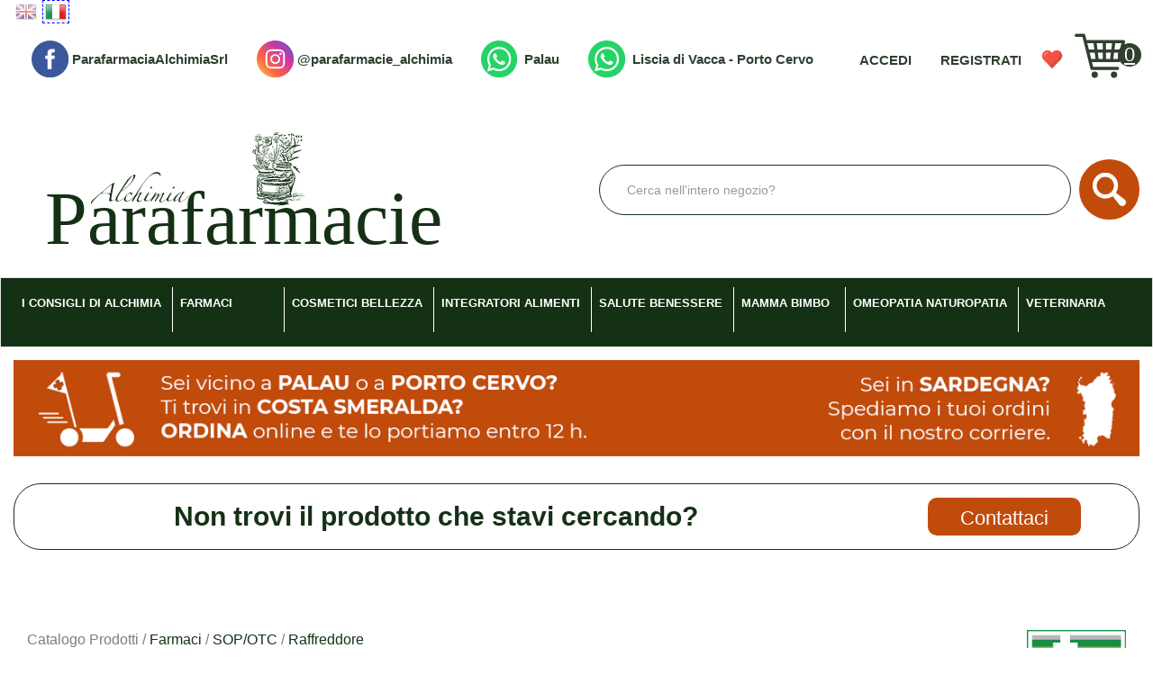

--- FILE ---
content_type: text/html;charset=UTF-8
request_url: https://www.parafarmaciealchimia.it/deltarinolospray-nas-fl-15ml.html
body_size: 20744
content:










































	
	
	
	
	




	
	
	




	
	
	












	
	
		
		

	
	




	
	 
	



	
	 
	



	
	
	



		
		



	

















































<!DOCTYPE html>
<html lang="it">
<head>
    <meta charset="utf-8">
    <meta http-equiv="X-UA-Compatible" content="IE=edge">
    <meta name="viewport" content="width=device-width, initial-scale=1">

    
    <script src="/res/libs/jquery/jquery-1.12.4/jquery-1.12.4.min.js"></script>
    <script src="/res/libs/bootstrap/boostrap-3.4.1-pers/js/bootstrap.min.js"></script>
    <script>
        bootstrap_func=jQuery;
    </script>
    

    
    
        



<script src="/include/responsive/js/navigazioneCatalogo1.12.jsp"></script>

























			<script>
				function loadScript(src, callback)
				{
					var s,
							r,
							t;
					r = false;
					s = document.createElement('script');
					s.type = 'text/javascript';
					s.src = src;
					s.onload = s.onreadystatechange = function() {
						console.log( this.readyState ); //uncomment this line to see which ready states are called.
						if ( !r && (!this.readyState || this.readyState == 'complete') )
						{
							r = true;
							if(callback!=null)
								callback();
						}
					};
					t = document.getElementsByTagName('script')[0];
					t.parentNode.insertBefore(s, t);
				}
			</script>
            

			
				<script>
window.axeptioSettings = {
  clientId: "66a1eab3fe8ee2c702d1c6be",
  cookiesVersion: "20220228",
  googleConsentMode: {
    default: {
      analytics_storage: "denied",
      ad_storage: "denied",
      ad_user_data: "denied",
      ad_personalization: "denied",
      wait_for_update: 500
    }
  }
};
 
(function(d, s) {
  var t = d.getElementsByTagName(s)[0], e = d.createElement(s);
  e.async = true; e.src = "//static.axept.io/sdk.js";
  t.parentNode.insertBefore(e, t);
})(document, "script");
</script>
			


			
				
				<script>
					(function(w,d,s,l,i){w[l]=w[l]||[];w[l].push({'gtm.start':
							new Date().getTime(),event:'gtm.js'});var f=d.getElementsByTagName(s)[0],
						j=d.createElement(s),dl=l!='dataLayer'?'&l='+l:'';j.async=true;j.src=
						'https://www.googletagmanager.com/gtm.js?id='+i+dl;f.parentNode.insertBefore(j,f);
					})(window,document,'script','dataLayer','GTM-KRLM8S4');
				</script>
				
			
		
		
			
			
				<script>
    void 0 === window._axcb && (window._axcb = []);
    window._axcb.push(function(axeptio) {
     axeptio.on("cookies:complete", function(choices) {
       if(choices.facebook_pixel) {
        //gestione da GTM
       }
       if(choices.google_analytics) {
           try{ launchGA();}catch(err){}
    
       }
        if(choices.hotjar) {
            launchHOTJAR();
       }
      });
    });
    
    
    </script>
			
		
	

<meta http-equiv="Content-Type" content="text/html; charset=UTF-8">


<title>DELTARINOLO*SPRAY NAS FL 15ML - Parafarmacia Alchimia srl</title>
<meta name="description" content="AVVERTENZE L'uso protratto dei vasocostrittori puo' alterare la normale funzionedella mucosa del naso e dei seni paranasali, inducendo anche assuefaz" />
<meta name="keywords" content="" />
<meta name="robots" content="index, follow" />
<meta name="googlebot" content="index, follow" />

<!--  tag personali generali / inizio -->
<meta name="google-site-verification" content="9D8LQWIX09sJNXqrYcavYyGfiFrNpZxkUl9Aet5tHsI" />
<!--  tag personali generali / fine -->






	
		<meta property="og:image:width" content="500" /> 
		<meta property="og:image:height" content="500" />
		<meta property="og:image" content="https://www.parafarmaciealchimia.it/img_prodotto/500x500/deltarinolospray-nas-fl-15ml_24754.jpg" />
	
		
		
		
		<link rel="canonical" href="https://www.parafarmaciealchimia.it/deltarinolospray-nas-fl-15ml.html" />
		
		
	





	<link rel="stylesheet" type="text/css" href="/css/avviso_carrello.css"/>


     <link rel="stylesheet" type="text/css" href="/css/avviso_wishlist.css"/>

 


<script type="text/javascript">
	var msgAlertQta = 'Attenzione!\nHai già inserito la quantità massima di prodotti possibile nel carrello';
	var msgConfirmQta = 'Attenzione!\nIn magazzino sono disponibili solamente altri #qtaCheck# pezzi.\nVuoi acquistarli comunque?';
</script>
<script src="/include/responsive/js/funzioniCarrello1.21.jsp" type="text/javascript"></script> 



<script type="text/javascript" src="/include/responsive/js/jquerytools/jquery.tools.full.1.2.7.min.js"></script>
<script>Jq=$;</script>
<script>JQTOOLS = $;</script>




<link href="/custom/favicon.ico" rel="icon"/>
        





<!-- jquery ui custom. : core.js, widget.js, position.js, autocomplete.js, menu.js -->

<script src="/include/responsive/js/jquery-ui/1.11.4/jquery-ui.min.custom.autocomplete.js"></script>

<script type="text/javascript" src="/include/responsive/search/autocompletamento/js/autocompletamento.js?v=215.1"></script>
<link href="/css/autocompletamentoRicercaNome.css" rel="stylesheet" type="text/css" />


<script type="text/javascript">

if (typeof(Jq) == "undefined")
	Jq = $;
	
Jq(function() {
	
	var campo='nomeRicercaTop';
	
	recuperaInformazioni('/include/responsive/search/autocompletamento/interrogazioneAjax.jsp?campo=nomeRicercaTop','nomeRicercaTop1','{"RICERCA_PER_NOME": { "tipo" :"1", "nome_campo_ricerca" :"nomeRicercaTop1"}}');
	
	recuperaInformazioni('/include/responsive/search/autocompletamento/interrogazioneAjax.jsp?campo=nomeRicercaTop','nomeRicercaTop2','{"RICERCA_PER_NOME": { "tipo" :"1", "nome_campo_ricerca" :"nomeRicercaTop2"}}');
	
	
	});
</script>

        <link rel="stylesheet" type="text/css" href="/css/autocompletamentoRicercaNome.css?v=215.1"/>
        <link rel="stylesheet" type="text/css" href="/css/avviso_wishlist.css"/>
    


    
    <link rel="stylesheet" type="text/css" href="/res/libs/fontawesome/fontawesome-free-5.13.0-web/css/all.min.css">
    
    
    <link href="/res/libs/bootstrap/boostrap-3.4.1-pers/css/bootstrap.min.css" rel="stylesheet">
    <!--[if lt IE 9]>
        <script src="https://oss.maxcdn.com/html5shiv/3.7.2/html5shiv.min.js"></script>
        <script src="https://oss.maxcdn.com/respond/1.4.2/respond.min.js"></script>
    <![endif]-->
    
    
    
        
        <link rel="stylesheet" href="/modelli/responsive/res/css/languages.min.css?v=215.1">
    
    
    
	<link href="/res/libs/prettyphoto/prettyPhoto_compressed_3.1.6/css/prettyPhoto.css" rel="stylesheet">
	<link href="/res/libs/owl/OwlCarousel2-2.3.4/assets/owl.carousel.min.css" rel="stylesheet">
	


    
    
    <link rel="stylesheet" type="text/css" href="/modelli/responsive/res/css/modelloresponsive.min.css?v=215.1">
    
    
        <link rel="stylesheet" type="text/css" href="/custom/css/stile_shop.css?v=215.1"/>
    
</head>

<body id="page-top">




	<noscript><iframe src="https://www.googletagmanager.com/ns.html?id=GTM-KRLM8S4" height="0" width="0" style="display:none;visibility:hidden"></iframe></noscript>
	
























<link rel="stylesheet" type="text/css" href="/css/messaggio_push.css"/>

<script>
function chiudiMsgPush(){
	Jq('#overlay_msg_push').hide();
	Jq('#div_msg_push_avviso').fadeOut();
}
function mostraMsgPush(){
	Jq('#overlay_msg_push').show();
	Jq('#div_msg_push_avviso').show();
}
</script>



    







<div id="overlay_carrello" class="overlay_carrello"></div>
<div class="carrello_hover" id="div_carrello_avviso2">
    <div class="carrello_hover_su">
        <p>hai aggiunto <br /><span class="evidente" id="nome_prodotto"></span></p>
        <p><span class="evidente" id="num_prod_carrello"></span>&nbsp;
            <span id="card_articoli" style="display: none">articoli</span><span id="card_articolo" style="display: none">articolo</span> in ordine <br />
        </p>
        
    </div>
    <div class="carrello_hover_giu">
        <div class="carrello_hover_giu_sx">
            <a class="bottone continua_shop" href="javascript:void(0)" onclick="chiudiAvvisoCarrello('div_carrello_avviso2')">
                <span>Torna<br/>allo shopping</span>
            </a>
        </div>
        <div class="carrello_hover_giu_dx">
            <a class="bottone vai_carrello"  href="javascript:void(0)" onclick="redirectToUrl('/carrello/carrello.jsp')">
                <span>Visualizza il<br /> mio carrello</span>
            </a>
        </div>
    </div>
</div>



    


<div id="overlay_wishlist" class="overlay_carrello overlay_wishlist"></div>
<div class="carrello_hover wishlist_hover" id="div_wishlist_avviso2">
<div class="carrello_hover_su wishlist_hover_su">

<p>hai aggiunto <br /><span class="evidente" id="nome_prodotto_wishlist">
</span></p>


</div>


<div class="carrello_hover_giu wishlist_hover_giu">


<div class="carrello_hover_giu_sx wishlist_hover_giu_sx"><a class="bottone continua_shop" href="javascript:void(0)" onclick="chiudiAvvisoCarrello('div_wishlist_avviso2')">
<span>
Torna<br/>allo shopping
</span></a></div>

<div class="carrello_hover_giu_dx wishlist_hover_giu_dx"><a class="bottone_wishlist vai_carrello"  href="javascript:void(0)" onclick="redirectToUrl('/wishlist/wishlist.jsp')">
<span>
Visualizza la<br/>lista dei desideri</span></a></div>

</div>

</div>



    <section class="topLinguage-header">
        <div class="container-fluid">
            <script type="text/javascript">
	function sendFormLingua(lingua){
	 if (typeof Jq !== 'undefined') {
			 // the variable is defined 
			 Jq('#redirectSceltaHidden').val(window.location); 
			 Jq('#linguaSceltaHidden').val(lingua); 
			 Jq('#formLingua').submit(); 
		 }else{ 
			 jQuery('#redirectSceltaHidden').val(window.location); 
			 jQuery('#linguaSceltaHidden').val(lingua); 
			 jQuery('#formLingua').submit(); 
		 } 
	}
</script>

<form action="/CambiaLingua.do" name="formLingua" id="formLingua">
	<input type="hidden" value="" name="redirect" id="redirectSceltaHidden" />
	<input type="hidden" value="" name="linguaScelta" id="linguaSceltaHidden" />
</form>
<div class="boxLingue">
                
                    <a onclick="sendFormLingua('en')" class="lingua-controllo" title="English">
                        <img class="immagineLingua" src="/include/responsive/immagini/flags/en.png"/>
                    </a>
                
            
                
                    <a onclick="sendFormLingua('it')" class="lingua-controllo lingua-selezionata" title="Italiano">
                        <img class="immagineLingua" src="/include/responsive/immagini/flags/it.png"/>
                    </a>
                
            </div>
        </div>
    </section>


<section class="topBanner-header">
    <div class="container-fluid">
        
















	



    </div>
</section>

<header>
    <section class="topNav visible-md-block visible-lg-block">
        <div class="container-fluid">
            <ul class="noBullets list-h clearfix topNav_menusx">
                
                    
                        
                            <li><a href="https://it-it.facebook.com/ParafarmaciaAlchimiaSrl/" target="_blank"><img src="/custom/images/template/fb.svg" alt="facebook">ParafarmaciaAlchimiaSrl</a></li>
                        
                    
                        
                            <li><a href="https://www.instagram.com/parafarmacie_alchimia/" target="_blank"><img src="/custom/images/template/ig.svg" alt="instagram">@parafarmacie_alchimia</a></li>
                        
                    
                        
                            <li><a href="https://wa.me/+393407017293" target="_blank"><img src="/custom/images/template/whatsapp.svg" alt="whatsapp"> Palau</a></li>
                        
                    
                        
                            <li><a href="https://wa.me/+393496818021" target="_parent"><img src="/custom/images/template/whatsapp.svg" alt="whatsapp"> Liscia di Vacca - Porto Cervo</a></li>
                        
                    
                
            </ul>
            <ul class="noBullets list-h clearfix topnav_menudx">
                
                    
                        
                            <li><a class="btn btn-top" href="/cliente/login.jsp">Accedi</a></li>
                        
                        <li><a class="btn btn-top" href="/cliente/condizioniRegistrazione.jsp">Registrati</a></li>
                    
                    
                    
                        <li><a class="btn btn-top" href="/wishlist/wishlist.jsp">Wishlist</a></li>
                    
                    
                        <li>
                            
                                
                                    <a class="topnav_menudx_cart" href="/carrello/carrello.jsp" >
                                        <div class="carrello_refresh" >
                                            <i class="fas fa-2x fa-shopping-cart" id="icona_carrello_desktop" aria-hidden="true" alt="Carrello"></i><span class="articoli" title="Il tuo carrello:">0</span><span class="sr-only">articoli nel carrello</span>
                                        </div>
                                    </a>
                                
                            
                        </li>
                    
                    
                        <li>
                            
                        </li>
                    
                
            </ul>
        </div>
    </section>

    
        
            <section class="middleNav">
                <div class="container-fluid">
                    <div class="row">
                        <div class="visible-md-block col-md-3 visible-lg-block col-lg-3">
                            <a href="/" class="logo"><span class="sr-only">Parafarmacia Alchimia srl</span></a>
                        </div>
                        <div class="col-md-9">
                            <form id="formRicercaCatalgoTop" role="search" action="/RicercaProdotto.do?#redirectResult" accept-charset="UTF-8">
                                <div class="input-group">
                                    <label for="nomeRicercaTop1" class="sr-only">Cerca Prodotto</label>
                                    <input type="text" class="form-control" id="nomeRicercaTop1" name="ricercaGenerica" placeholder="Cerca nell'intero negozio?" value="">
                                    <div class="input-group-btn">
                                        <button class="btn btn-col1" onclick="document.getElementById('formRicercaCatalgoTop').submit();">
                                            <i class="fas fa-search" title="Seleziona per cercare il prodotto" aria-hidden="true"></i><span class="sr-only">Cerca prodotto</span>
                                        </button>
                                    </div>
                                </div>
                            </form>
                        </div>
                    </div>
                </div>
            </section>
        
    

    
        










<nav class="navbar navbar-default" role="navigation">
    <div class="container-fluid">
        <div class="navbar-header">
            <a class="navbar-brand hidden-md hidden-lg" href="/"></a>
            <button type="button" class="navbar-toggle collapsed" data-toggle="collapse" data-target="#navbar-menu-collapse">
                <span class="icon-bar top-bar"></span>
                <span class="icon-bar middle-bar"></span>
                <span class="icon-bar bottom-bar"></span>
            </button>
            
                
                
                    
                        <a class="hidden-md hidden-lg navbar-header_icone" href="/carrello/carrello.jsp" >
                            <div class="carrello_refresh">
                                <i class="fas fa-shopping-cart" id="icona_carrello_mobile" aria-hidden="true"></i><span class="articoli">0</span>
                            </div>
                        </a>
                    
                
                
                
                
                
                
                    <a class="navbar-header_icone" href="/wishlist/wishlist.jsp"><i class="far fa-heart" aria-hidden="true"></i></a>
                
                
                    
                    <a class="navbar-header_icone" href="/cliente/login.jsp"><i class="fas fa-user-edit" aria-hidden="true"></i></a>
                    
                    <a class="navbar-header_icone" href="/cliente/condizioniRegistrazione.jsp"><i class="fas fa-user" aria-hidden="true"></i></a>
                
                
            
        </div>
        <div id="navbar-menu-collapse" class="navbar-collapse collapse">
            <ul class="nav navbar-nav">
                

                

                
                
                
                
                
                
                    
                        
                            <li class="dropdown keep-open menu-large">
                                <a class="dropdown-toggle" href="/i-consigli-di-alchimia.html"data-toggle="#">I consigli di Alchimia</a>
                                <ul class="dropdown-menu">
                                    
                                        
                                            
                                                <li class="dropdown-menu_titolo">
                                                    <ul class="sottocategoria">
                                                        <li class="sottocategoria_titolo">
                                                            <a href="/acidita-e-reflusso-753.html">Acidità e reflusso</a></li>
                                                        
                                                    </ul>
                                                </li>
                                            
                                        
                                            
                                                <li class="dropdown-menu_titolo">
                                                    <ul class="sottocategoria">
                                                        <li class="sottocategoria_titolo">
                                                            <a href="/acne-giovanile-e-tardiva.html">Acne giovanile e tardiva</a></li>
                                                        
                                                    </ul>
                                                </li>
                                            
                                        
                                            
                                                <li class="dropdown-menu_titolo">
                                                    <ul class="sottocategoria">
                                                        <li class="sottocategoria_titolo">
                                                            <a href="/afte-e-lesioni-della-bocca.html">Afte e lesioni della bocca</a></li>
                                                        
                                                    </ul>
                                                </li>
                                            
                                        
                                            
                                                <li class="dropdown-menu_titolo">
                                                    <ul class="sottocategoria">
                                                        <li class="sottocategoria_titolo">
                                                            <a href="/alopecia-caduta-dei-capelli-minoxidil.html">Alopecia - Caduta dei capelli - Minoxidil</a></li>
                                                        
                                                    </ul>
                                                </li>
                                            
                                        
                                            
                                                <li class="dropdown-menu_titolo">
                                                    <ul class="sottocategoria">
                                                        <li class="sottocategoria_titolo">
                                                            <a href="/arrossamenti-cutanei.html">Arrossamenti cutanei e Psorioasi</a></li>
                                                        
                                                    </ul>
                                                </li>
                                            
                                        
                                            
                                                <li class="dropdown-menu_titolo">
                                                    <ul class="sottocategoria">
                                                        <li class="sottocategoria_titolo">
                                                            <a href="/benessere-maschile.html">Benessere maschile</a></li>
                                                        
                                                    </ul>
                                                </li>
                                            
                                        
                                            
                                                <li class="dropdown-menu_titolo">
                                                    <ul class="sottocategoria">
                                                        <li class="sottocategoria_titolo">
                                                            <a href="/cellulite.html">Cellulite</a></li>
                                                        
                                                    </ul>
                                                </li>
                                            
                                        
                                            
                                                <li class="dropdown-menu_titolo">
                                                    <ul class="sottocategoria">
                                                        <li class="sottocategoria_titolo">
                                                            <a href="/cistite.html">Cistite</a></li>
                                                        
                                                    </ul>
                                                </li>
                                            
                                        
                                            
                                                <li class="dropdown-menu_titolo">
                                                    <ul class="sottocategoria">
                                                        <li class="sottocategoria_titolo">
                                                            <a href="/colon-irritabile.html">Colon irritabile</a></li>
                                                        
                                                    </ul>
                                                </li>
                                            
                                        
                                            
                                                <li class="dropdown-menu_titolo">
                                                    <ul class="sottocategoria">
                                                        <li class="sottocategoria_titolo">
                                                            <a href="/combattere-ansia-e-stress.html">Combattere ansia e stress</a></li>
                                                        
                                                    </ul>
                                                </li>
                                            
                                        
                                            
                                                <li class="dropdown-menu_titolo">
                                                    <ul class="sottocategoria">
                                                        <li class="sottocategoria_titolo">
                                                            <a href="/couperose.html">Couperose</a></li>
                                                        
                                                    </ul>
                                                </li>
                                            
                                        
                                            
                                                <li class="dropdown-menu_titolo">
                                                    <ul class="sottocategoria">
                                                        <li class="sottocategoria_titolo">
                                                            <a href="/cura-delle-cicatrici.html">Cura delle cicatrici</a></li>
                                                        
                                                    </ul>
                                                </li>
                                            
                                        
                                            
                                                <li class="dropdown-menu_titolo">
                                                    <ul class="sottocategoria">
                                                        <li class="sottocategoria_titolo">
                                                            <a href="/diarrea.html">Diarrea</a></li>
                                                        
                                                    </ul>
                                                </li>
                                            
                                        
                                            
                                                <li class="dropdown-menu_titolo">
                                                    <ul class="sottocategoria">
                                                        <li class="sottocategoria_titolo">
                                                            <a href="/difese-immunitarie-769.html">Difese immunitarie</a></li>
                                                        
                                                    </ul>
                                                </li>
                                            
                                        
                                            
                                                <li class="dropdown-menu_titolo">
                                                    <ul class="sottocategoria">
                                                        <li class="sottocategoria_titolo">
                                                            <a href="/disturbi-del-sonno.html">Disturbi del sonno</a></li>
                                                        
                                                    </ul>
                                                </li>
                                            
                                        
                                            
                                                <li class="dropdown-menu_titolo">
                                                    <ul class="sottocategoria">
                                                        <li class="sottocategoria_titolo">
                                                            <a href="/controllo-glicemia.html">Dimagranti e Drenanti</a></li>
                                                        
                                                    </ul>
                                                </li>
                                            
                                        
                                            
                                                <li class="dropdown-menu_titolo">
                                                    <ul class="sottocategoria">
                                                        <li class="sottocategoria_titolo">
                                                            <a href="/dolori-articolari-981.html">Dolori articolari</a></li>
                                                        
                                                    </ul>
                                                </li>
                                            
                                        
                                            
                                                <li class="dropdown-menu_titolo">
                                                    <ul class="sottocategoria">
                                                        <li class="sottocategoria_titolo">
                                                            <a href="/ematomi-e-lividi.html">Ematomi e lividi</a></li>
                                                        
                                                    </ul>
                                                </li>
                                            
                                        
                                            
                                                <li class="dropdown-menu_titolo">
                                                    <ul class="sottocategoria">
                                                        <li class="sottocategoria_titolo">
                                                            <a href="/emorroidi-e-ragadi-anali.html">Emorroidi e ragadi anali</a></li>
                                                        
                                                    </ul>
                                                </li>
                                            
                                        
                                            
                                                <li class="dropdown-menu_titolo">
                                                    <ul class="sottocategoria">
                                                        <li class="sottocategoria_titolo">
                                                            <a href="/gambe-belle-e-sane.html">Gambe belle e sane</a></li>
                                                        
                                                    </ul>
                                                </li>
                                            
                                        
                                            
                                                <li class="dropdown-menu_titolo">
                                                    <ul class="sottocategoria">
                                                        <li class="sottocategoria_titolo">
                                                            <a href="/gonfiore-addominale-e-meteorismo.html">Gonfiore addominale e meteorismo</a></li>
                                                        
                                                    </ul>
                                                </li>
                                            
                                        
                                            
                                                <li class="dropdown-menu_titolo">
                                                    <ul class="sottocategoria">
                                                        <li class="sottocategoria_titolo">
                                                            <a href="/herpes-labiale.html">Herpes labiale</a></li>
                                                        
                                                    </ul>
                                                </li>
                                            
                                        
                                            
                                                <li class="dropdown-menu_titolo">
                                                    <ul class="sottocategoria">
                                                        <li class="sottocategoria_titolo">
                                                            <a href="/insetti-e-meduse-983.html">Insetti e Meduse</a></li>
                                                        
                                                    </ul>
                                                </li>
                                            
                                        
                                            
                                                <li class="dropdown-menu_titolo">
                                                    <ul class="sottocategoria">
                                                        <li class="sottocategoria_titolo">
                                                            <a href="/iperidrosi-e-sudorazione.html">Iperidrosi e Sudorazione</a></li>
                                                        
                                                    </ul>
                                                </li>
                                            
                                        
                                            
                                                <li class="dropdown-menu_titolo">
                                                    <ul class="sottocategoria">
                                                        <li class="sottocategoria_titolo">
                                                            <a href="/mal-di-gola.html">Mal di Gola</a></li>
                                                        
                                                    </ul>
                                                </li>
                                            
                                        
                                            
                                                <li class="dropdown-menu_titolo">
                                                    <ul class="sottocategoria">
                                                        <li class="sottocategoria_titolo">
                                                            <a href="/menopausa.html">Menopausa</a></li>
                                                        
                                                    </ul>
                                                </li>
                                            
                                        
                                            
                                                <li class="dropdown-menu_titolo">
                                                    <ul class="sottocategoria">
                                                        <li class="sottocategoria_titolo">
                                                            <a href="/micosi-delle-unghie.html">Micosi delle unghie</a></li>
                                                        
                                                    </ul>
                                                </li>
                                            
                                        
                                            
                                                <li class="dropdown-menu_titolo">
                                                    <ul class="sottocategoria">
                                                        <li class="sottocategoria_titolo">
                                                            <a href="/migliorare-memoria-e-umore.html"> Migliorare Memoria ed energia</a></li>
                                                        
                                                    </ul>
                                                </li>
                                            
                                        
                                            
                                                <li class="dropdown-menu_titolo">
                                                    <ul class="sottocategoria">
                                                        <li class="sottocategoria_titolo">
                                                            <a href="/nausea-e-vomito.html">Nausea e Vomito</a></li>
                                                        
                                                    </ul>
                                                </li>
                                            
                                        
                                            
                                                <li class="dropdown-menu_titolo">
                                                    <ul class="sottocategoria">
                                                        <li class="sottocategoria_titolo">
                                                            <a href="/pidocchi.html">Pidocchi</a></li>
                                                        
                                                    </ul>
                                                </li>
                                            
                                        
                                            
                                                <li class="dropdown-menu_titolo">
                                                    <ul class="sottocategoria">
                                                        <li class="sottocategoria_titolo">
                                                            <a href="/protezionei-solari.html">Protezioni Solari  e doposole</a></li>
                                                        
                                                    </ul>
                                                </li>
                                            
                                        
                                            
                                                <li class="dropdown-menu_titolo">
                                                    <ul class="sottocategoria">
                                                        <li class="sottocategoria_titolo">
                                                            <a href="/sali-minerali.html">Sali minerali</a></li>
                                                        
                                                    </ul>
                                                </li>
                                            
                                        
                                            
                                                <li class="dropdown-menu_titolo">
                                                    <ul class="sottocategoria">
                                                        <li class="sottocategoria_titolo">
                                                            <a href="/secchezza-e-micosi-vaginale.html">Secchezza e micosi vaginale</a></li>
                                                        
                                                    </ul>
                                                </li>
                                            
                                        
                                            
                                                <li class="dropdown-menu_titolo">
                                                    <ul class="sottocategoria">
                                                        <li class="sottocategoria_titolo">
                                                            <a href="/stipsi.html">Stipsi</a></li>
                                                        
                                                    </ul>
                                                </li>
                                            
                                        
                                            
                                                <li class="dropdown-menu_titolo">
                                                    <ul class="sottocategoria">
                                                        <li class="sottocategoria_titolo">
                                                            <a href="/verruche.html">Verruche</a></li>
                                                        
                                                    </ul>
                                                </li>
                                            
                                        
                                            
                                                <li class="dropdown-menu_titolo">
                                                    <ul class="sottocategoria">
                                                        <li class="sottocategoria_titolo">
                                                            <a href="/viaggiare-travel-size.html">Viaggiare - Travel size</a></li>
                                                        
                                                    </ul>
                                                </li>
                                            
                                        
                                            
                                                <li class="dropdown-menu_titolo">
                                                    <ul class="sottocategoria">
                                                        <li class="sottocategoria_titolo">
                                                            <a href="/vie-respiratorie.html">Vie respiratorie , allergie e tosse</a></li>
                                                        
                                                    </ul>
                                                </li>
                                            
                                        
                                    
                                </ul>
                            </li>
                        
                    
                        
                            <li class="dropdown keep-open menu-large">
                                <a class="dropdown-toggle" href="/farmaci.html"data-toggle="#">Farmaci</a>
                                <ul class="dropdown-menu">
                                    
                                        
                                            
                                                <li class="dropdown-menu_titolo">
                                                    <ul class="sottocategoria">
                                                        <li class="sottocategoria_titolo">
                                                            <a href="/farmaci/salute-e-benessere.html">SOP/OTC</a></li>
                                                        
                                                            
                                                                
                                                                    <li class="sottocategoria_figli">
                                                                        <a href="/farmaci/salute-e-benessere/allergie.html">Allergie</a></li>
                                                                
                                                            
                                                                
                                                                    <li class="sottocategoria_figli">
                                                                        <a href="/farmaci/salute-e-benessere/analgesici.html">Analgesici</a></li>
                                                                
                                                            
                                                                
                                                                    <li class="sottocategoria_figli">
                                                                        <a href="/farmaci/salute-e-benessere/anti-fumo.html">Anti fumo</a></li>
                                                                
                                                            
                                                                
                                                                    <li class="sottocategoria_figli">
                                                                        <a href="/farmaci/salute-e-benessere.html">Altro..</a></li>
                                                                
                                                            
                                                        
                                                    </ul>
                                                </li>
                                            
                                        
                                            
                                                <li class="dropdown-menu_titolo">
                                                    <ul class="sottocategoria">
                                                        <li class="sottocategoria_titolo">
                                                            <a href="/farmaci/veterinaria.html">Veterinaria</a></li>
                                                        
                                                    </ul>
                                                </li>
                                            
                                        
                                            
                                                <li class="dropdown-menu_titolo">
                                                    <ul class="sottocategoria">
                                                        <li class="sottocategoria_titolo">
                                                            <a href="/farmaci/omeopatia-e-medicina-naturale-1331.html">Omeopatia e medicina naturale</a></li>
                                                        
                                                            
                                                                
                                                                    <li class="sottocategoria_figli">
                                                                        <a href="/farmaci/omeopatia-e-medicina-naturale/unitari-omeopatici-1332.html">Unitari omeopatici</a></li>
                                                                
                                                            
                                                                
                                                                    <li class="sottocategoria_figli">
                                                                        <a href="/farmaci/omeopatia-e-medicina-naturale/complessi-omeobioterapici-1337.html">Complessi omeobioterapici</a></li>
                                                                
                                                            
                                                        
                                                    </ul>
                                                </li>
                                            
                                        
                                    
                                </ul>
                            </li>
                        
                    
                        
                            <li class="dropdown keep-open menu-large">
                                <a class="dropdown-toggle" href="/bellezza.html"data-toggle="#">Cosmetici Bellezza</a>
                                <ul class="dropdown-menu">
                                    
                                        
                                            
                                                <li class="dropdown-menu_titolo">
                                                    <ul class="sottocategoria">
                                                        <li class="sottocategoria_titolo">
                                                            <a href="/bellezza/viso.html">Viso</a></li>
                                                        
                                                            
                                                                
                                                                    <li class="sottocategoria_figli">
                                                                        <a href="/bellezza/viso/detergenti-struccanti.html">Detergenti / struccanti</a></li>
                                                                
                                                            
                                                                
                                                                    <li class="sottocategoria_figli">
                                                                        <a href="/bellezza/viso/tonici-idratanti.html">Tonici / idratanti</a></li>
                                                                
                                                            
                                                                
                                                                    <li class="sottocategoria_figli">
                                                                        <a href="/bellezza/viso/trucco.html">Make-up</a></li>
                                                                
                                                            
                                                                
                                                                    <li class="sottocategoria_figli">
                                                                        <a href="/bellezza/viso.html">Altro..</a></li>
                                                                
                                                            
                                                        
                                                    </ul>
                                                </li>
                                            
                                        
                                            
                                                <li class="dropdown-menu_titolo">
                                                    <ul class="sottocategoria">
                                                        <li class="sottocategoria_titolo">
                                                            <a href="/bellezza/mani.html">Mani</a></li>
                                                        
                                                            
                                                                
                                                                    <li class="sottocategoria_figli">
                                                                        <a href="/bellezza/mani/igiene.html">Igiene</a></li>
                                                                
                                                            
                                                                
                                                                    <li class="sottocategoria_figli">
                                                                        <a href="/bellezza/mani/unghie.html">Unghie</a></li>
                                                                
                                                            
                                                                
                                                                    <li class="sottocategoria_figli">
                                                                        <a href="/bellezza/mani/idratanti-nutrienti.html">Idratanti / Nutrienti</a></li>
                                                                
                                                            
                                                                
                                                                    <li class="sottocategoria_figli">
                                                                        <a href="/bellezza/mani.html">Altro..</a></li>
                                                                
                                                            
                                                        
                                                    </ul>
                                                </li>
                                            
                                        
                                            
                                                <li class="dropdown-menu_titolo">
                                                    <ul class="sottocategoria">
                                                        <li class="sottocategoria_titolo">
                                                            <a href="/bellezza/corpo.html">Corpo</a></li>
                                                        
                                                            
                                                                
                                                                    <li class="sottocategoria_figli">
                                                                        <a href="/bellezza/corpo/accessori.html">Accessori</a></li>
                                                                
                                                            
                                                                
                                                                    <li class="sottocategoria_figli">
                                                                        <a href="/bellezza/corpo/seno.html">Seno</a></li>
                                                                
                                                            
                                                                
                                                                    <li class="sottocategoria_figli">
                                                                        <a href="/bellezza/corpo/esfolianti.html">Esfolianti</a></li>
                                                                
                                                            
                                                                
                                                                    <li class="sottocategoria_figli">
                                                                        <a href="/bellezza/corpo.html">Altro..</a></li>
                                                                
                                                            
                                                        
                                                    </ul>
                                                </li>
                                            
                                        
                                            
                                                <li class="dropdown-menu_titolo">
                                                    <ul class="sottocategoria">
                                                        <li class="sottocategoria_titolo">
                                                            <a href="/bellezza/anti-invecchiamento.html">Anti invecchiamento</a></li>
                                                        
                                                            
                                                                
                                                                    <li class="sottocategoria_figli">
                                                                        <a href="/bellezza/anti-invecchiamento/topici.html">Topici</a></li>
                                                                
                                                            
                                                                
                                                                    <li class="sottocategoria_figli">
                                                                        <a href="/bellezza/anti-invecchiamento/sistemici.html">Sistemici</a></li>
                                                                
                                                            
                                                        
                                                    </ul>
                                                </li>
                                            
                                        
                                            
                                                <li class="dropdown-menu_titolo">
                                                    <ul class="sottocategoria">
                                                        <li class="sottocategoria_titolo">
                                                            <a href="/bellezza/uomo.html">Uomo</a></li>
                                                        
                                                            
                                                                
                                                                    <li class="sottocategoria_figli">
                                                                        <a href="/bellezza/uomo/caduta-dei-capelli.html">Caduta dei capelli</a></li>
                                                                
                                                            
                                                                
                                                                    <li class="sottocategoria_figli">
                                                                        <a href="/bellezza/uomo/prodotti-per-la-barba.html">Prodotti per la barba</a></li>
                                                                
                                                            
                                                                
                                                                    <li class="sottocategoria_figli">
                                                                        <a href="/bellezza/uomo/profumi-deodoranti.html">Profumi / deodoranti</a></li>
                                                                
                                                            
                                                                
                                                                    <li class="sottocategoria_figli">
                                                                        <a href="/bellezza/uomo.html">Altro..</a></li>
                                                                
                                                            
                                                        
                                                    </ul>
                                                </li>
                                            
                                        
                                            
                                                <li class="dropdown-menu_titolo">
                                                    <ul class="sottocategoria">
                                                        <li class="sottocategoria_titolo">
                                                            <a href="/bellezza/capelli.html">Capelli</a></li>
                                                        
                                                            
                                                                
                                                                    <li class="sottocategoria_figli">
                                                                        <a href="/bellezza/capelli/caduta.html">Caduta</a></li>
                                                                
                                                            
                                                                
                                                                    <li class="sottocategoria_figli">
                                                                        <a href="/bellezza/capelli/sistemici.html">Sistemici</a></li>
                                                                
                                                            
                                                                
                                                                    <li class="sottocategoria_figli">
                                                                        <a href="/bellezza/capelli/antiparassitari.html">Antiparassitari</a></li>
                                                                
                                                            
                                                                
                                                                    <li class="sottocategoria_figli">
                                                                        <a href="/bellezza/capelli.html">Altro..</a></li>
                                                                
                                                            
                                                        
                                                    </ul>
                                                </li>
                                            
                                        
                                            
                                                <li class="dropdown-menu_titolo">
                                                    <ul class="sottocategoria">
                                                        <li class="sottocategoria_titolo">
                                                            <a href="/bellezza/solari.html">Solari</a></li>
                                                        
                                                            
                                                                
                                                                    <li class="sottocategoria_figli">
                                                                        <a href="///corpo.html">Corpo</a></li>
                                                                
                                                            
                                                                
                                                                    <li class="sottocategoria_figli">
                                                                        <a href="/bellezza/solari/viso.html">Viso</a></li>
                                                                
                                                            
                                                                
                                                                    <li class="sottocategoria_figli">
                                                                        <a href="/bellezza/solari/doposole.html">Doposole</a></li>
                                                                
                                                            
                                                                
                                                                    <li class="sottocategoria_figli">
                                                                        <a href="/bellezza/solari.html">Altro..</a></li>
                                                                
                                                            
                                                        
                                                    </ul>
                                                </li>
                                            
                                        
                                    
                                </ul>
                            </li>
                        
                    
                        
                            <li class="dropdown keep-open menu-large">
                                <a class="dropdown-toggle" href="/alimentazione-e-integratori.html"data-toggle="#">Integratori Alimenti</a>
                                <ul class="dropdown-menu">
                                    
                                        
                                            
                                                <li class="dropdown-menu_titolo">
                                                    <ul class="sottocategoria">
                                                        <li class="sottocategoria_titolo">
                                                            <a href="/alimentazione-e-integratori/controllo-del-peso.html">Controllo del peso</a></li>
                                                        
                                                    </ul>
                                                </li>
                                            
                                        
                                            
                                                <li class="dropdown-menu_titolo">
                                                    <ul class="sottocategoria">
                                                        <li class="sottocategoria_titolo">
                                                            <a href="/alimentazione-e-integratori/alimentari.html">Alimenti</a></li>
                                                        
                                                    </ul>
                                                </li>
                                            
                                        
                                            
                                                <li class="dropdown-menu_titolo">
                                                    <ul class="sottocategoria">
                                                        <li class="sottocategoria_titolo">
                                                            <a href="/alimentazione-e-integratori/minerali-vitamine-aminoacidi.html">Minerali / Vitamine / Aminoacidi</a></li>
                                                        
                                                            
                                                                
                                                                    <li class="sottocategoria_figli">
                                                                        <a href="/alimentazione-e-integratori/minerali-vitamine-aminoacidi/vitamine.html">Vitamine</a></li>
                                                                
                                                            
                                                                
                                                                    <li class="sottocategoria_figli">
                                                                        <a href="/integratori-e-alimentazione/minerali-vitamine-aminoacidi/minerali.html">Minerali</a></li>
                                                                
                                                            
                                                                
                                                                    <li class="sottocategoria_figli">
                                                                        <a href="/integratori-e-alimentazione/minerali-vitamine-aminoacidi/associazioni-minerali-vitamine.html">Associazioni minerali-vitamine</a></li>
                                                                
                                                            
                                                                
                                                                    <li class="sottocategoria_figli">
                                                                        <a href="/alimentazione-e-integratori/minerali-vitamine-aminoacidi.html">Altro..</a></li>
                                                                
                                                            
                                                        
                                                    </ul>
                                                </li>
                                            
                                        
                                            
                                                <li class="dropdown-menu_titolo">
                                                    <ul class="sottocategoria">
                                                        <li class="sottocategoria_titolo">
                                                            <a href="/omeopatia-e-medicina-naturale.html">Naturopatia</a></li>
                                                        
                                                            
                                                                
                                                                    <li class="sottocategoria_figli">
                                                                        <a href="/omeopatia-e-medicina-naturale/complessi-omeobioterapici.html">Complessi omeobioterapici</a></li>
                                                                
                                                            
                                                        
                                                    </ul>
                                                </li>
                                            
                                        
                                            
                                                <li class="dropdown-menu_titolo">
                                                    <ul class="sottocategoria">
                                                        <li class="sottocategoria_titolo">
                                                            <a href="/sport.html">Sport</a></li>
                                                        
                                                    </ul>
                                                </li>
                                            
                                        
                                    
                                </ul>
                            </li>
                        
                    
                        
                            <li class="dropdown keep-open menu-large">
                                <a class="dropdown-toggle" href="/salute-e-benessere.html"data-toggle="#">Salute Benessere</a>
                                <ul class="dropdown-menu">
                                    
                                        
                                            
                                                <li class="dropdown-menu_titolo">
                                                    <ul class="sottocategoria">
                                                        <li class="sottocategoria_titolo">
                                                            <a href="/igiene-e-medicazione/medicazione.html">Medicazione</a></li>
                                                        
                                                            
                                                                
                                                                    <li class="sottocategoria_figli">
                                                                        <a href="/igiene-e-medicazione/medicazione/aghi-e-siringhe.html">Aghi e siringhe</a></li>
                                                                
                                                            
                                                                
                                                                    <li class="sottocategoria_figli">
                                                                        <a href="/igiene-e-medicazione/medicazione/bende-e-garze.html">Bende e garze</a></li>
                                                                
                                                            
                                                                
                                                                    <li class="sottocategoria_figli">
                                                                        <a href="/igiene-e-medicazione/medicazione/kit-pronto-soccorso.html">Kit pronto soccorso</a></li>
                                                                
                                                            
                                                                
                                                                    <li class="sottocategoria_figli">
                                                                        <a href="/igiene-e-medicazione/medicazione.html">Altro..</a></li>
                                                                
                                                            
                                                        
                                                    </ul>
                                                </li>
                                            
                                        
                                            
                                                <li class="dropdown-menu_titolo">
                                                    <ul class="sottocategoria">
                                                        <li class="sottocategoria_titolo">
                                                            <a href="/strumenti-e-tecnologia.html">Strumenti e Tecnologia</a></li>
                                                        
                                                            
                                                                
                                                                    <li class="sottocategoria_figli">
                                                                        <a href="/strumenti-e-tecnologia/elettromedicali.html">Elettromedicali</a></li>
                                                                
                                                            
                                                                
                                                                    <li class="sottocategoria_figli">
                                                                        <a href="/strumenti-e-tecnologia/ortopedici.html">Ortopedici</a></li>
                                                                
                                                            
                                                                
                                                                    <li class="sottocategoria_figli">
                                                                        <a href="/strumenti-e-tecnologia/autodiagnostici.html">Autodiagnostici</a></li>
                                                                
                                                            
                                                                
                                                                    <li class="sottocategoria_figli">
                                                                        <a href="/strumenti-e-tecnologia.html">Altro..</a></li>
                                                                
                                                            
                                                        
                                                    </ul>
                                                </li>
                                            
                                        
                                            
                                                <li class="dropdown-menu_titolo">
                                                    <ul class="sottocategoria">
                                                        <li class="sottocategoria_titolo">
                                                            <a href="/ambiente.html">Ambiente</a></li>
                                                        
                                                            
                                                                
                                                                    <li class="sottocategoria_figli">
                                                                        <a href="/ambiente/deodoranti-balsamici.html">Deodoranti / balsamici</a></li>
                                                                
                                                            
                                                                
                                                                    <li class="sottocategoria_figli">
                                                                        <a href="/ambiente/insetticidi-e-disinfestanti.html">Insetticidi e disinfestanti</a></li>
                                                                
                                                            
                                                                
                                                                    <li class="sottocategoria_figli">
                                                                        <a href="/ambiente/articoli-vari-per-casa-e-ambiente.html">Articoli vari per casa e ambiente</a></li>
                                                                
                                                            
                                                                
                                                                    <li class="sottocategoria_figli">
                                                                        <a href="/ambiente.html">Altro..</a></li>
                                                                
                                                            
                                                        
                                                    </ul>
                                                </li>
                                            
                                        
                                            
                                                <li class="dropdown-menu_titolo">
                                                    <ul class="sottocategoria">
                                                        <li class="sottocategoria_titolo">
                                                            <a href="/servizi.html">Servizi</a></li>
                                                        
                                                    </ul>
                                                </li>
                                            
                                        
                                            
                                                <li class="dropdown-menu_titolo">
                                                    <ul class="sottocategoria">
                                                        <li class="sottocategoria_titolo">
                                                            <a href="/salute-e-benessere/apparato-digerente.html">Apparato digerente</a></li>
                                                        
                                                            
                                                                
                                                                    <li class="sottocategoria_figli">
                                                                        <a href="/salute-e-benessere/apparato-digerente/stipsi-e-transito-intestinale.html">Stipsi e transito intestinale</a></li>
                                                                
                                                            
                                                                
                                                                    <li class="sottocategoria_figli">
                                                                        <a href="/salute-e-benessere/apparato-digerente/drenanti.html">Drenanti</a></li>
                                                                
                                                            
                                                                
                                                                    <li class="sottocategoria_figli">
                                                                        <a href="/salute-e-benessere/apparato-digerente/fermenti-lattici.html">Fermenti lattici</a></li>
                                                                
                                                            
                                                                
                                                                    <li class="sottocategoria_figli">
                                                                        <a href="/salute-e-benessere/apparato-digerente.html">Altro..</a></li>
                                                                
                                                            
                                                        
                                                    </ul>
                                                </li>
                                            
                                        
                                            
                                                <li class="dropdown-menu_titolo">
                                                    <ul class="sottocategoria">
                                                        <li class="sottocategoria_titolo">
                                                            <a href="/salute-e-benessere/apparato-muscolo-scheletrico.html">Apparato muscolo scheletrico</a></li>
                                                        
                                                    </ul>
                                                </li>
                                            
                                        
                                            
                                                <li class="dropdown-menu_titolo">
                                                    <ul class="sottocategoria">
                                                        <li class="sottocategoria_titolo">
                                                            <a href="/salute-e-benessere/apparato-uro-genitale.html">Apparato uro-genitale</a></li>
                                                        
                                                    </ul>
                                                </li>
                                            
                                        
                                            
                                                <li class="dropdown-menu_titolo">
                                                    <ul class="sottocategoria">
                                                        <li class="sottocategoria_titolo">
                                                            <a href="/igiene-e-medicazione/cavo-orale.html">Cavo orale</a></li>
                                                        
                                                            
                                                                
                                                                    <li class="sottocategoria_figli">
                                                                        <a href="/igiene-e-medicazione/cavo-orale/collutori.html">Collutori</a></li>
                                                                
                                                            
                                                                
                                                                    <li class="sottocategoria_figli">
                                                                        <a href="/igiene-e-medicazione/cavo-orale/dentifrici.html">Dentifrici</a></li>
                                                                
                                                            
                                                                
                                                                    <li class="sottocategoria_figli">
                                                                        <a href="/igiene-e-medicazione/cavo-orale/accessori-per-protesi.html">Accessori per protesi</a></li>
                                                                
                                                            
                                                                
                                                                    <li class="sottocategoria_figli">
                                                                        <a href="/igiene-e-medicazione/cavo-orale.html">Altro..</a></li>
                                                                
                                                            
                                                        
                                                    </ul>
                                                </li>
                                            
                                        
                                            
                                                <li class="dropdown-menu_titolo">
                                                    <ul class="sottocategoria">
                                                        <li class="sottocategoria_titolo">
                                                            <a href="/igiene-e-medicazione/ciclo-mestruale.html">Ciclo Mestruale</a></li>
                                                        
                                                    </ul>
                                                </li>
                                            
                                        
                                            
                                                <li class="dropdown-menu_titolo">
                                                    <ul class="sottocategoria">
                                                        <li class="sottocategoria_titolo">
                                                            <a href="/salute-e-benessere/circolazione.html">Circolazione</a></li>
                                                        
                                                    </ul>
                                                </li>
                                            
                                        
                                            
                                                <li class="dropdown-menu_titolo">
                                                    <ul class="sottocategoria">
                                                        <li class="sottocategoria_titolo">
                                                            <a href="/igiene-e-medicazione/contraccettivi.html">Contraccettivi</a></li>
                                                        
                                                    </ul>
                                                </li>
                                            
                                        
                                            
                                                <li class="dropdown-menu_titolo">
                                                    <ul class="sottocategoria">
                                                        <li class="sottocategoria_titolo">
                                                            <a href="/salute-e-benessere/dermatologici.html">Dermatologici</a></li>
                                                        
                                                    </ul>
                                                </li>
                                            
                                        
                                            
                                                <li class="dropdown-menu_titolo">
                                                    <ul class="sottocategoria">
                                                        <li class="sottocategoria_titolo">
                                                            <a href="/alimentazione-e-integratori/diabete.html">Diabete</a></li>
                                                        
                                                            
                                                                
                                                                    <li class="sottocategoria_figli">
                                                                        <a href="/alimentazione-e-integratori/diabete/presidi.html">Presidi</a></li>
                                                                
                                                            
                                                                
                                                                    <li class="sottocategoria_figli">
                                                                        <a href="/salute-benessere/diabete/alimenti.html">Alimenti</a></li>
                                                                
                                                            
                                                                
                                                                    <li class="sottocategoria_figli">
                                                                        <a href="/salute-benessere/diabete/edulcoranti.html">Edulcoranti</a></li>
                                                                
                                                            
                                                        
                                                    </ul>
                                                </li>
                                            
                                        
                                            
                                                <li class="dropdown-menu_titolo">
                                                    <ul class="sottocategoria">
                                                        <li class="sottocategoria_titolo">
                                                            <a href="/salute-e-benessere/emorroidi.html">Emorroidi</a></li>
                                                        
                                                    </ul>
                                                </li>
                                            
                                        
                                            
                                                <li class="dropdown-menu_titolo">
                                                    <ul class="sottocategoria">
                                                        <li class="sottocategoria_titolo">
                                                            <a href="/salute-e-benessere/gola.html">Gola</a></li>
                                                        
                                                    </ul>
                                                </li>
                                            
                                        
                                            
                                                <li class="dropdown-menu_titolo">
                                                    <ul class="sottocategoria">
                                                        <li class="sottocategoria_titolo">
                                                            <a href="/igiene-e-medicazione/igiene-intima.html">Igiene intima</a></li>
                                                        
                                                            
                                                                
                                                                    <li class="sottocategoria_figli">
                                                                        <a href="/igiene-e-medicazione/igiene-intima/detergenti.html">Detergenti</a></li>
                                                                
                                                            
                                                                
                                                                    <li class="sottocategoria_figli">
                                                                        <a href="/igiene-e-medicazione/igiene-intima/altri-prodotti.html">Altri prodotti</a></li>
                                                                
                                                            
                                                                
                                                                    <li class="sottocategoria_figli">
                                                                        <a href="/igiene-e-medicazione/igiene-intima/assorbenti.html">Assorbenti</a></li>
                                                                
                                                            
                                                        
                                                    </ul>
                                                </li>
                                            
                                        
                                            
                                                <li class="dropdown-menu_titolo">
                                                    <ul class="sottocategoria">
                                                        <li class="sottocategoria_titolo">
                                                            <a href="/salute-e-benessere/incontinenza.html">Incontinenza</a></li>
                                                        
                                                            
                                                                
                                                                    <li class="sottocategoria_figli">
                                                                        <a href="/salute-e-benessere/incontinenza/cateteri-e-altri-accessori.html">Cateteri e altri accessori</a></li>
                                                                
                                                            
                                                                
                                                                    <li class="sottocategoria_figli">
                                                                        <a href="/salute-e-benessere/incontinenza/pannoloni.html">Pannoloni</a></li>
                                                                
                                                            
                                                        
                                                    </ul>
                                                </li>
                                            
                                        
                                            
                                                <li class="dropdown-menu_titolo">
                                                    <ul class="sottocategoria">
                                                        <li class="sottocategoria_titolo">
                                                            <a href="/salute-e-benessere/cinetosi.html">Mal di viaggio</a></li>
                                                        
                                                    </ul>
                                                </li>
                                            
                                        
                                            
                                                <li class="dropdown-menu_titolo">
                                                    <ul class="sottocategoria">
                                                        <li class="sottocategoria_titolo">
                                                            <a href="/igiene-e-medicazione/menopausa.html">Menopausa</a></li>
                                                        
                                                    </ul>
                                                </li>
                                            
                                        
                                            
                                                <li class="dropdown-menu_titolo">
                                                    <ul class="sottocategoria">
                                                        <li class="sottocategoria_titolo">
                                                            <a href="/salute-e-benessere/naso.html">Naso</a></li>
                                                        
                                                    </ul>
                                                </li>
                                            
                                        
                                            
                                                <li class="dropdown-menu_titolo">
                                                    <ul class="sottocategoria">
                                                        <li class="sottocategoria_titolo">
                                                            <a href="/salute-e-benessere/occhi.html">Occhi</a></li>
                                                        
                                                            
                                                                
                                                                    <li class="sottocategoria_figli">
                                                                        <a href="/salute-e-benessere/occhi/preparati.html">Preparati</a></li>
                                                                
                                                            
                                                                
                                                                    <li class="sottocategoria_figli">
                                                                        <a href="/salute-e-benessere/occhi/lenti-a-contatto.html">Lenti a contatto</a></li>
                                                                
                                                            
                                                                
                                                                    <li class="sottocategoria_figli">
                                                                        <a href="/salute-e-benessere/occhi/occhiali.html">Occhiali</a></li>
                                                                
                                                            
                                                        
                                                    </ul>
                                                </li>
                                            
                                        
                                            
                                                <li class="dropdown-menu_titolo">
                                                    <ul class="sottocategoria">
                                                        <li class="sottocategoria_titolo">
                                                            <a href="/salute-e-benessere/orecchio.html">Orecchio</a></li>
                                                        
                                                    </ul>
                                                </li>
                                            
                                        
                                            
                                                <li class="dropdown-menu_titolo">
                                                    <ul class="sottocategoria">
                                                        <li class="sottocategoria_titolo">
                                                            <a href="/salute-e-benessere/patologie-di-bocca-e-labbra.html">Patologie di bocca e labbra</a></li>
                                                        
                                                    </ul>
                                                </li>
                                            
                                        
                                            
                                                <li class="dropdown-menu_titolo">
                                                    <ul class="sottocategoria">
                                                        <li class="sottocategoria_titolo">
                                                            <a href="/salute-e-benessere/allergie.html">Prodotti per allergici</a></li>
                                                        
                                                            
                                                                
                                                                    <li class="sottocategoria_figli">
                                                                        <a href="/salute-e-benessere/allergie/abbigliamento.html">Abbigliamento</a></li>
                                                                
                                                            
                                                                
                                                                    <li class="sottocategoria_figli">
                                                                        <a href="/salute-benessere/prodotti-per-allergici/sistemici.html">Sistemici</a></li>
                                                                
                                                            
                                                        
                                                    </ul>
                                                </li>
                                            
                                        
                                            
                                                <li class="dropdown-menu_titolo">
                                                    <ul class="sottocategoria">
                                                        <li class="sottocategoria_titolo">
                                                            <a href="/salute-e-benessere/raffreddore.html">Raffreddore</a></li>
                                                        
                                                    </ul>
                                                </li>
                                            
                                        
                                            
                                                <li class="dropdown-menu_titolo">
                                                    <ul class="sottocategoria">
                                                        <li class="sottocategoria_titolo">
                                                            <a href="/salute-e-benessere/sistema-immunitario.html">Sistema immunitario</a></li>
                                                        
                                                    </ul>
                                                </li>
                                            
                                        
                                            
                                                <li class="dropdown-menu_titolo">
                                                    <ul class="sottocategoria">
                                                        <li class="sottocategoria_titolo">
                                                            <a href="/salute-e-benessere/sistema-nervoso.html">Sistema nervoso</a></li>
                                                        
                                                            
                                                                
                                                                    <li class="sottocategoria_figli">
                                                                        <a href="/salute-e-benessere/sistema-nervoso/tonici-psico-fisici.html">Tonici psico/fisici</a></li>
                                                                
                                                            
                                                                
                                                                    <li class="sottocategoria_figli">
                                                                        <a href="/salute-e-benessere/sistema-nervoso/calmanti.html">Calmanti</a></li>
                                                                
                                                            
                                                        
                                                    </ul>
                                                </li>
                                            
                                        
                                            
                                                <li class="dropdown-menu_titolo">
                                                    <ul class="sottocategoria">
                                                        <li class="sottocategoria_titolo">
                                                            <a href="/salute-e-benessere/tosse.html">Tosse</a></li>
                                                        
                                                    </ul>
                                                </li>
                                            
                                        
                                    
                                </ul>
                            </li>
                        
                    
                        
                            <li class="dropdown keep-open menu-large">
                                <a class="dropdown-toggle" href="/infanzia.html"data-toggle="#">Mamma Bimbo</a>
                                <ul class="dropdown-menu">
                                    
                                        
                                            
                                                <li class="dropdown-menu_titolo">
                                                    <ul class="sottocategoria">
                                                        <li class="sottocategoria_titolo">
                                                            <a href="/infanzia/preparati.html">Preparati</a></li>
                                                        
                                                    </ul>
                                                </li>
                                            
                                        
                                            
                                                <li class="dropdown-menu_titolo">
                                                    <ul class="sottocategoria">
                                                        <li class="sottocategoria_titolo">
                                                            <a href="/infanzia/igiene.html">Igiene</a></li>
                                                        
                                                            
                                                                
                                                                    <li class="sottocategoria_figli">
                                                                        <a href="/infanzia/igiene/detergenti.html">Detergenti</a></li>
                                                                
                                                            
                                                                
                                                                    <li class="sottocategoria_figli">
                                                                        <a href="/infanzia/igiene/protettivi-per-la-pelle.html">Protettivi per la pelle</a></li>
                                                                
                                                            
                                                        
                                                    </ul>
                                                </li>
                                            
                                        
                                            
                                                <li class="dropdown-menu_titolo">
                                                    <ul class="sottocategoria">
                                                        <li class="sottocategoria_titolo">
                                                            <a href="/gravidanza-ed-allattamento.html">Gravidanza ed allattamento</a></li>
                                                        
                                                            
                                                                
                                                                    <li class="sottocategoria_figli">
                                                                        <a href="/gravidanza-ed-allattamento/test-ovulazione-gravidanza.html">Test ovulazione / gravidanza</a></li>
                                                                
                                                            
                                                                
                                                                    <li class="sottocategoria_figli">
                                                                        <a href="/gravidanza-ed-allattamento/preparati.html">Preparati</a></li>
                                                                
                                                            
                                                                
                                                                    <li class="sottocategoria_figli">
                                                                        <a href="/gravidanza-ed-allattamento/indumenti-e-accessori-pre-post-parto.html">Indumenti e accessori pre-post parto</a></li>
                                                                
                                                            
                                                        
                                                    </ul>
                                                </li>
                                            
                                        
                                            
                                                <li class="dropdown-menu_titolo">
                                                    <ul class="sottocategoria">
                                                        <li class="sottocategoria_titolo">
                                                            <a href="/infanzia/strumenti-e-accessori.html">Strumenti e accessori</a></li>
                                                        
                                                    </ul>
                                                </li>
                                            
                                        
                                            
                                                <li class="dropdown-menu_titolo">
                                                    <ul class="sottocategoria">
                                                        <li class="sottocategoria_titolo">
                                                            <a href="/infanzia/alimentazione.html">Alimentazione</a></li>
                                                        
                                                            
                                                                
                                                                    <li class="sottocategoria_figli">
                                                                        <a href="/infanzia/alimentazione/alimentazione-prima-infanzia.html">Alimentazione prima infanzia</a></li>
                                                                
                                                            
                                                                
                                                                    <li class="sottocategoria_figli">
                                                                        <a href="/infanzia/alimentazione/latti.html">Latti</a></li>
                                                                
                                                            
                                                                
                                                                    <li class="sottocategoria_figli">
                                                                        <a href="/infanzia/alimentazione/accessori-per-l-alimentazione.html">Accessori per l'alimentazione</a></li>
                                                                
                                                            
                                                        
                                                    </ul>
                                                </li>
                                            
                                        
                                            
                                                <li class="dropdown-menu_titolo">
                                                    <ul class="sottocategoria">
                                                        <li class="sottocategoria_titolo">
                                                            <a href="/infanzia/giochi.html">Giochi</a></li>
                                                        
                                                    </ul>
                                                </li>
                                            
                                        
                                            
                                                <li class="dropdown-menu_titolo">
                                                    <ul class="sottocategoria">
                                                        <li class="sottocategoria_titolo">
                                                            <a href="/infanzia/pannolini.html">Pannolini</a></li>
                                                        
                                                    </ul>
                                                </li>
                                            
                                        
                                            
                                                <li class="dropdown-menu_titolo">
                                                    <ul class="sottocategoria">
                                                        <li class="sottocategoria_titolo">
                                                            <a href="/mamma-bimbo/abbigliamento.html">Abbigliamento</a></li>
                                                        
                                                    </ul>
                                                </li>
                                            
                                        
                                    
                                </ul>
                            </li>
                        
                    
                        
                            <li class="dropdown keep-open menu-large">
                                <a class="dropdown-toggle" href="/farmaci/omeopatia-e-medicina-naturale.html"data-toggle="#">Omeopatia Naturopatia</a>
                                <ul class="dropdown-menu">
                                    
                                        
                                            
                                                <li class="dropdown-menu_titolo">
                                                    <ul class="sottocategoria">
                                                        <li class="sottocategoria_titolo">
                                                            <a href="/farmaci/omeopatia-e-medicina-naturale/complessi-omeobioterapici.html">Complessi omeobioterapici</a></li>
                                                        
                                                            
                                                                
                                                                    <li class="sottocategoria_figli">
                                                                        <a href="/farmaci/omeopatia-e-medicina-naturale/complessi-omeobioterapici/complessi-omeobioterapici-gel.html">Complessi omeobioterapici: gel</a></li>
                                                                
                                                            
                                                                
                                                                    <li class="sottocategoria_figli">
                                                                        <a href="/omeopatia-naturopatia/complessi-omeobioterapici/complessi-omeobioterapici-fiale-ampolle-bevibili.html">Complessi omeobioterapici: fiale/ampolle bevibili</a></li>
                                                                
                                                            
                                                                
                                                                    <li class="sottocategoria_figli">
                                                                        <a href="/omeopatia-naturopatia/complessi-omeobioterapici/complessi-omeobioterapici-supposte.html">Complessi omeobioterapici: supposte</a></li>
                                                                
                                                            
                                                                
                                                                    <li class="sottocategoria_figli">
                                                                        <a href="/farmaci/omeopatia-e-medicina-naturale/complessi-omeobioterapici.html">Altro..</a></li>
                                                                
                                                            
                                                        
                                                    </ul>
                                                </li>
                                            
                                        
                                            
                                                <li class="dropdown-menu_titolo">
                                                    <ul class="sottocategoria">
                                                        <li class="sottocategoria_titolo">
                                                            <a href="/farmaci/omeopatia-e-medicina-naturale/unitari-omeopatici.html">Unitari omeopatici</a></li>
                                                        
                                                            
                                                                
                                                                    <li class="sottocategoria_figli">
                                                                        <a href="/farmaci/omeopatia-e-medicina-naturale/unitari-omeopatici/diluizioni-hahnemanniane-centesimali.html">Diluizioni hahnemanniane centesimali</a></li>
                                                                
                                                            
                                                                
                                                                    <li class="sottocategoria_figli">
                                                                        <a href="/farmaci/omeopatia-e-medicina-naturale/unitari-omeopatici/diluizioni-hahnemanniane-decimali.html">Diluizioni hahnemanniane decimali</a></li>
                                                                
                                                            
                                                                
                                                                    <li class="sottocategoria_figli">
                                                                        <a href="/farmaci/omeopatia-e-medicina-naturale/unitari-omeopatici/diluizioni-korsakoviane-fiale-ampolle-bevibili.html">Diluizioni korsakoviane: fiale/ampolle bevibili</a></li>
                                                                
                                                            
                                                                
                                                                    <li class="sottocategoria_figli">
                                                                        <a href="/farmaci/omeopatia-e-medicina-naturale/unitari-omeopatici.html">Altro..</a></li>
                                                                
                                                            
                                                        
                                                    </ul>
                                                </li>
                                            
                                        
                                            
                                                <li class="dropdown-menu_titolo">
                                                    <ul class="sottocategoria">
                                                        <li class="sottocategoria_titolo">
                                                            <a href="/omeopatia-naturopatia/nosodoterapia.html">Nosodoterapia</a></li>
                                                        
                                                            
                                                                
                                                                    <li class="sottocategoria_figli">
                                                                        <a href="/omeopatia-naturopatia/nosodoterapia/nosodoterapia-granuli.html">Nosodoterapia: granuli</a></li>
                                                                
                                                            
                                                        
                                                    </ul>
                                                </li>
                                            
                                        
                                            
                                                <li class="dropdown-menu_titolo">
                                                    <ul class="sottocategoria">
                                                        <li class="sottocategoria_titolo">
                                                            <a href="/omeopatia-naturopatia/floriterapia.html">Floriterapia</a></li>
                                                        
                                                            
                                                                
                                                                    <li class="sottocategoria_figli">
                                                                        <a href="/omeopatia-naturopatia/floriterapia/fiori-di-bach.html">Fiori di bach</a></li>
                                                                
                                                            
                                                        
                                                    </ul>
                                                </li>
                                            
                                        
                                            
                                                <li class="dropdown-menu_titolo">
                                                    <ul class="sottocategoria">
                                                        <li class="sottocategoria_titolo">
                                                            <a href="/omeopatia-naturopatia/organoterapia.html">Organoterapia</a></li>
                                                        
                                                            
                                                                
                                                                    <li class="sottocategoria_figli">
                                                                        <a href="/omeopatia-naturopatia/organoterapia/organoterapia-granuli.html">Organoterapia: granuli</a></li>
                                                                
                                                            
                                                        
                                                    </ul>
                                                </li>
                                            
                                        
                                            
                                                <li class="dropdown-menu_titolo">
                                                    <ul class="sottocategoria">
                                                        <li class="sottocategoria_titolo">
                                                            <a href="/omeopatia-naturopatia/oligoterapia.html">Oligoterapia</a></li>
                                                        
                                                            
                                                                
                                                                    <li class="sottocategoria_figli">
                                                                        <a href="/omeopatia-naturopatia/oligoterapia/oligoterapia-fiale-ampolle-bevibili.html">Oligoterapia: fiale/ampolle bevibili</a></li>
                                                                
                                                            
                                                        
                                                    </ul>
                                                </li>
                                            
                                        
                                    
                                </ul>
                            </li>
                        
                    
                        
                            <li class="dropdown keep-open menu-large">
                                <a class="dropdown-toggle" href="/veterinaria.html"data-toggle="#">Veterinaria</a>
                                <ul class="dropdown-menu">
                                    
                                        
                                            
                                                <li class="dropdown-menu_titolo">
                                                    <ul class="sottocategoria">
                                                        <li class="sottocategoria_titolo">
                                                            <a href="/veterinaria/mangimi.html">Mangimi</a></li>
                                                        
                                                    </ul>
                                                </li>
                                            
                                        
                                            
                                                <li class="dropdown-menu_titolo">
                                                    <ul class="sottocategoria">
                                                        <li class="sottocategoria_titolo">
                                                            <a href="/veterinaria/antiparassitari-disinfettanti.html">Antiparassitari/Disinfettanti</a></li>
                                                        
                                                    </ul>
                                                </li>
                                            
                                        
                                            
                                                <li class="dropdown-menu_titolo">
                                                    <ul class="sottocategoria">
                                                        <li class="sottocategoria_titolo">
                                                            <a href="/veterinaria/accessori.html">Accessori</a></li>
                                                        
                                                    </ul>
                                                </li>
                                            
                                        
                                    
                                </ul>
                            </li>
                        
                    
                
                
                
                
                
                
                <li role="separator" class="divider"></li>
                
                
                
                    
                        
                            <li class="visible-xs-block visible-sm-block"><a href="https://it-it.facebook.com/ParafarmaciaAlchimiaSrl/" target="_blank"><img src="/custom/images/template/fb.svg" alt="facebook">ParafarmaciaAlchimiaSrl</a></li>
                        
                    
                        
                            <li class="visible-xs-block visible-sm-block"><a href="https://www.instagram.com/parafarmacie_alchimia/" target="_blank"><img src="/custom/images/template/ig.svg" alt="instagram">@parafarmacie_alchimia</a></li>
                        
                    
                        
                            <li class="visible-xs-block visible-sm-block"><a href="https://wa.me/+393407017293" target="_blank"><img src="/custom/images/template/whatsapp.svg" alt="whatsapp"> Palau</a></li>
                        
                    
                        
                            <li class="visible-xs-block visible-sm-block"><a href="https://wa.me/+393496818021" target="_parent"><img src="/custom/images/template/whatsapp.svg" alt="whatsapp"> Liscia di Vacca - Porto Cervo</a></li>
                        
                    
                
                
            </ul>
        </div>
    </div>
</nav>

    


    

    <section class="topBanner-header">
        <div class="container-fluid">
            
















	
			
				<div class="zonaBanner posizione87"  >
			
			
			

			
				
										
											
												<img src="/custom/banner/banner_phfshop_1654860776369.png" border="0" alt="Parafarmacie Alchimia - Consegna rapida in Costa Smeralda"   />
											
										
									
							
						
						
				
			

			
				</div>
			
		
	



        </div>
    </section>

    
</header>

<section class="bottomBanner-header">
    <div class="container-fluid">
        
















	
			
				<div class="zonaBanner posizione81"  >
			
			
			

			
				<div class="cerca-prod">
  <div class="col-xs-12 col-sm-9">
    <h2>Non trovi il prodotto che stavi cercando?</h2>
  </div>
  <div class="col-xs-12 col-sm-3">
    <a href="/website/responsive/pagina.jsp?sezione=formContatti&idM=22" class="btn">
      Contattaci
    </a>
  </div>
</div>


									
							
						
						
				
			

			
				</div>
			
		
	



    </div>
</section>



	
	<span id="spanPerRichSnippetSchedaProdotto" itemscope itemtype="http://schema.org/Product"  itemscope itemref="24754immagineProdotto richsnippetProdotto descrizione"></span><script>
        $(document).ready(function (){
            var element = document.getElementById('SliderCorrelatiProdotto');
            if(element !== null){
                var elementForRichSnippet = document.getElementById('spanPerRichSnippetSchedaProdotto');
                var valueForAttributeToAddReleated = elementForRichSnippet.getAttribute('itemref')
            valueForAttributeToAddReleated = valueForAttributeToAddReleated + " SliderCorrelatiProdotto"
            elementForRichSnippet.setAttribute('itemref',valueForAttributeToAddReleated)
            }
        });
</script>

		
			
		
	
	

		<script>dataLayer.push({"ecommerce":{"items":[{"item_id":24754,"price":"10.40","index":0,"item_name":"DELTARINOLO*SPRAY NAS FL 15ML","currency":"EUR","item_brand":"VEMEDIA MANUFACTURING B.V.","item_category":"Catalogo Prodotti/Farmaci/SOP/OTC/Raffreddore"}]},"event":"view_item"});dataLayer.push({ event : 'productDetailImpression','ecommerce': {'currencyCode': 'EUR', 'detail': {'actionField':{'list':''},'products':[{'name': 'DELTARINOLO*SPRAY NAS FL 15ML','id': '24754','price': '10.40', 'brand': 'VEMEDIA MANUFACTURING B.V.','category': 'Catalogo Prodotti/Farmaci/SOP/OTC/Raffreddore' }] }}})</script>

	


<section class="schedaProdotto">
	<div class="container-fluid">
		
		<div class="row">
			<div class="col-xs-12">			
				

<div class="box-bredcrumbs d-none-custom-model">
	
		
			
				
					Catalogo Prodotti /
				
			
				
			
				
			
				
			
			
				
			
				
					<a class="bredcrumbs" href="/farmaci.html">Farmaci</a> /
				
			
				
					<a class="bredcrumbs" href="/farmaci/salute-e-benessere.html">SOP/OTC</a> /
				
			
				
					
			
				
			
				
			
				
			
				
					<a class="bredcrumbs" href="/farmaci/salute-e-benessere/raffreddore.html"><span class="lastBredcrumbs">Raffreddore</span></a>
				
			
		
	
	<div class="bollino-sop-otc-breadcrumbs">
		















		<div class="bollino-sop-otc">
			<a href="http://www.salute.gov.it/portale/temi/soggettoAutorizzatoVenditaOnlineFarmaciMDS.jsp?VOLID=C010794" target="_blank">
				<img width="283" height="236"
					src="/include/responsive/immagini/sopOtc/LogoSancoInternet_IT.png"
					class="img-responsive"  
					>
			</a>
		</div>

		

		
















	</div>
</div>
			</div>
		</div>
		
		<div class="row">	
			<div class="col-sm-4">
							
				
				
				<div class="thumbnail thumbnailBig product-grid">
					<figure class="image">
						<link rel="image_src" href="/img_prodotto/768x768/q/deltarinolospray-nas-fl-15ml_24754.jpg"/><a class="" href="/img_prodotto/500x500/q/deltarinolospray-nas-fl-15ml_24754.jpg" rel="lightbox[roadtrip]" ><img class="img-responsive owl-lazy border=0"  itemprop="image" id=24754immagineProdotto src="/img_prodotto/768x768/q/deltarinolospray-nas-fl-15ml_24754.jpg" border="0"  alt="DELTARINOLO*SPRAY NAS FL 15ML" title="DELTARINOLO*SPRAY NAS FL 15ML" /></a>
					</figure>
				</div>
				
				
					 
				   				
			</div>	
			<div class="col-sm-8" id ="richsnippetProdotto">
				<h1 class="nome-prodotto" itemprop="name">DELTARINOLO*SPRAY NAS FL 15ML</h1>
				
					<a class="nome-ditta" href="/vemedia-manufacturing-bv.html"><span  itemprop="manufacturer">VEMEDIA MANUFACTURING B.V.</span></a>
				
				
				<hr>
				
					
				<div class="row">
					<div class="col-sm-6">
						

						minsan: 012811016<br/>
						
											
						
						<a href="#descrizione" class="linkDescirizione" data-toggle="tab" onclick="location.href='#tab'">Vai alla descrizione prodotto</a>

						<script type="text/javascript">
							$('.linkDescirizione').on('click', function(){
								$('#tabScheda_menu li').removeClass('active');
								$('#tabScheda_menu li a').attr("aria-expanded","false");
								$('#descrizioneTab').addClass('active');
								$('#descrizioneTab a').attr("aria-expanded","true");
						    	$('#descrizione').tab('show');
						    });
						</script>

						
						





    
        
            
                <div class="btn-group" role="group">
                    <a class="linkDescirizione" href="https://medicinali.aifa.gov.it/it/#/it/risultati?query=012811016" target="_blank" rel="nofollow"  > Visualizza il foglio illustrativo</a>
                </div>
            
        
    


						<div class="btn-group boxBtnAgg" role="group">
							
												
							
							
							
									
						</div>

						
							
							
								<br><img src="/res/images/sor/farmaco_senza_obbligo_ricetta.png" width="100" height="100" alt="farmaco senza obbligo ricetta" />							
							
											
						
							
						
						<div class="boxBtnAgg">
							
						</div>
						<div class="boxBtnAgg">
						





						</div>
						</div>

					<div class="col-sm-6">
							
						
						
						
						<div class="boxAcquista clearfix">
							
							<p class="bloccoPrezzo" id="bloccoPrezzo24754">
															
								
									<span itemprop="offers" itemscope itemtype="http://schema.org/Offer"><meta itemprop="priceCurrency" content="EUR" /><meta itemtype="http://schema.org/Offer" itemprop="availability" content="InStock"><span class="pf" itemprop="price" content="10.40">&euro;10,40</span></span>
								
								
								
								
								
								
								
								
							</p>
							
							<div class="clearfix"></div>
							
							<hr>
							<div id="boxAcquista_boxAdd" class="row">
								<div class="col-xs-6 col-sm-12 col-md-6">
									
										<div class="btn-group boxAddPrice" role="group">								    
											<div onClick="cambiaQuantitaElemento(document.getElementById('qta24754'),'0');" class="btn btn-default btn-diminusci">-</div> 
											<input class="btn btn-default txtNumProdotti" id="qta24754" name="qta24754" type="text" size="1" value="1" />
											<div onClick="cambiaQuantitaElemento(document.getElementById('qta24754'),'1');" class="btn btn-default btn-aumenta">+</div>
										</div>
																	
								</div>
								<div class="col-xs-6 col-sm-12 col-md-6">
									<input name="qta24754"  type="hidden"  value="1" /><input id="qta_chk_24754" name="qta_chk_24754" type="hidden" value="11" /><a class="btn btn-primary" name="addButton_24754"	onclick="aggiungiArticolo('24754','carrello_contenuto_ajax','div_carrello_avviso2','qta24754','0'); generaScriptGoogleTagManager(24754, document.getElementsByName('qta24754')[0].value, true, false,0 );"  >
										Aggiungi al carrello
									</a>
									</a>	
								</div>
							</div>
							
							
							
						</div>
						
							<div class="row">
								<div class="col-xs-12 text-center">
									<a class="addWishScheda" name="addWishButton_24754"	onclick="aggiungiToWishlist('24754','wishlist_contenuto_ajax','div_wishlist_avviso2','qta24754','0');dataLayer.push({'currency':'EUR','event':'add_to_wishlist','value':'10,40','items':[{'quantity':1,'item_id':24754,'price':'10.40','index':0,'item_name':'DELTARINOLO*SPRAY NAS FL 15ML','item_brand':'VEMEDIA MANUFACTURING B.V.','item_category':'Catalogo Prodotti/Farmaci/SOP/OTC/Raffreddore'}]});window.dataLayer.push(function() { this.reset();});" ><span class="aggiungiWishlistDaElenco">Aggiungi alla wishlist</span> <i class="fas fa-heart" aria-hidden="true"></i></a><img src="/include/immagini/loader.gif"	id="attesaWish_24754" class="attesa_carrello" title="Inserimento del prodotto nella lista dei desideri"/>							
								</div>
							</div>			
						
					</div>
				</div>
			</div>	
		</div>

		

		

		<div class="row">
			<div class="col-xs-12">	
				
















	



			</div>
		</div>
			
				<div class="row boxSliderCorrelatiProdotto">
                    <div class="col-xs-12">
                        
                    </div>
                </div>
            
		
				<div class="row boxSliderCorrelatiCategoria">
                    <div class="col-xs-12">
                        
                    </div>
                </div>
					


		
				<div class="row boxSliderCorrelatiRaggruppamento">
                    <div class="col-xs-12">
                        
                    </div>
                </div>
                


		
		<div class="row">
			<div class="col-xs-12">	
				
















	


 
			</div>
		</div>
		
		<div class="row">
			<div class="col-xs-12">		
				<div class="tabScheda">
					<div class="box-info-aggiuntive-scheda-prodotto">
						<div class="boxTab tabs-left">
							<ul id="tabScheda_menu" class="nav nav-tabs nav-schedaProdotto" role="tablist">
								<li role="presentation" class="active" id="descrizioneTab"><a href="#descrizione" role="tab" data-toggle="tab"> Descrizione</a></li>
								<li role="presentation"><a href="#spedizione" role="tab" data-toggle="tab"> Modalità di Spedizione</a></li>
								
									<li role="presentation"><a href="#info" role="tab" data-toggle="tab"> Richiedi informazioni</a></li>
								
								
							</ul>
							<a id="tab"></a>




							<div id="myTabContent" class="tab-content tab-schedaProdotto">
								<div role="tabpanel" class="tab-pane fade in active" id="descrizione">
									<p  itemprop="description"><strong>AVVERTENZE</strong><br/>L'uso protratto dei vasocostrittori puo' alterare la normale funzionedella mucosa del naso e dei seni paranasali, inducendo anche assuefazione al farmaco. Il ripetere le applicazioni per lunghi periodi puo' risultare dannoso. Impiegare con cautela nei pazienti con insufficienzarenale e, per il pericolo di ritenzione urinaria, negli anziani. L'uso, specie se prolungato, dei prodotti topici puo' dare luogo a fenomenidi sensibilizzazione; in tal caso e' necessario interrompere il trattamento e, se del caso, istituire una terapia idonea. Comunque, in assenza di risposta terapeutica completa, entro pochi giorni, consultare il medico; in ogni caso, il trattamento non deve essere protratto per oltre quattro giorni. Nei pazienti con malattie cardiovascolari, specialmente negli ipertesi, l'uso di decongestionanti nasali deve essere comunque di volta in volta sottoposto al giudizio del medico. Effetti cardiovascolari possono essere osservati con l'impiego di farmaci simpaticomimetici, come Deltarinolo. Vi e' qualche evidenza dai dati post-marketing e dalla letteratura pubblicata di rari casi di ischemia miocardica in associazione all'impiego di beta agonisti. I pazienti con preesistente patologia cardiaca grave (es. cardiopatia ischemica, aritmiao insufficienza cardiaca grave) che assumono Deltarinolo devono essereavvisati di rivolgersi al medico se avvertono dolore toracico o altrisintomi di peggioramento della patologia cardiaca. Deve essere postaattenzione alla valutazione di sintomi quali dispnea e dolore al torace, in quanto possono essere sia di origine respiratoria che cardiaca.Attenersi con scrupolo alle dosi consigliate. Il prodotto, se accidentalmente ingerito o se impiegato per lungo periodo a dosi eccessive, puo' determinare fenomeni tossici. Esso va tenuto lontano dalla portatadei bambini poiche' l'ingestione accidentale puo' provocare sedazionespiccata. Non deve essere usato oralmente. Evitare il contatto del liquido con gli occhi. Attenzione per chi svolge attivita' sportive: il prodotto contiene sostanze vietate per doping. E' vietata un'assunzionediversa, per schema posologico e per via di somministrazione, da quelle riportate. Per la presenza di metile-p-idrossibenzoato e propile-p-idrossibenzoato quali eccipienti, sono possibili reazioni allergiche,anche di tipo ritardato. L'efedrina puo' essere una sostanza soggettaad abuso.<br/><strong>CATEGORIA FARMACOTERAPEUTICA</strong><br/>Preparati rinologici, decongestionanti.<br/><strong>CONSERVAZIONE</strong><br/>Conservare a temperatura non superiore a 25 gradi C.<br/><strong>CONTROINDICAZIONI/EFF.SECONDAR</strong><br/>Ipersensibilita' ai principi attivi o ad uno qualsiasi degli eccipienti elencati al paragrafo 6.1, malattie cardiache ed ipertensione arteriosa grave, glaucoma acuto ad angolo chiuso, ipertiroidismo, ipertrofiaprostatica, feocromocitoma, diabete mellito, donne in stato di gravidanza accertata o presunta o in fase di allattamento. Il farmaco e' controindicato nei bambini di eta' inferiore ai 12 anni. Non somministrare durante o nelle due settimane successive a terapia con farmaci antidepressivi. Deltarinolo e' controindicato nei pazienti con storia di ictus o fattori di rischio che possono contribuire allo sviluppo di ictus, a causa dell'attivita' alfa simpaticomimetica del vasocostrittore.Per chi svolge attivita' sportiva: vedere punto 4.4.<br/><strong>DENOMINAZIONE</strong><br/>DELTARINOLO 5 MG/ML + 1,25 MG/ML SPRAY NASALE SOLUZIONE<br/><strong>ECCIPIENTI</strong><br/>Metile p-idrossibenzoato, propile p-idrossibenzoato, sodio edetato, sodio fosfato monobasico, sodio fosfato, sodio idrossido, acqua depurata.<br/><strong>EFFETTI INDESIDERATI</strong><br/>Il prodotto puo' determinare localmente fenomeni di sensibilizzazionee congestione delle mucose di rimbalzo. Dopo uso topico di nafazolina,sono stati riportati effetti sistemici quali nausea, cefalea e sensodi vertigine. Dopo somministrazione di efedrina, i piu' comuni eventiavversi riportati sono tachicardia, ansia, irrequietezza e insonnia. Possono anche verificarsi tremori, secchezza delle fauci, disturbi della minzione, alterazioni circolatorie a livello delle estremita', ipertensione arteriosa, bradicardia riflessa e aritmie cardiache. Nei pazienti che hanno utilizzato farmaci a base di efedrina cloridrato, principalmente in caso di uso improprio o sovradosaggio, e' stato riportatoun rischio di ictus emorragico. Possono verificarsi accidenti vascolari ischemici. Segnalazione delle reazioni avverse sospette. La segnalazione delle reazioni avverse sospette che si verificano dopo l'autorizzazione del medicinale e' importante, in quanto permette un monitoraggio continuo del rapporto beneficio/rischio del medicinale. Agli operatori sanitari e' richiesto di segnalare qualsiasi reazione avversa sospetta tramite il sistema nazionale di segnalazione all'indirizzo: https://www.aifa.gov.it/content/segnalazioni-reazioniavverse.<br/><strong>GRAVIDANZA E ALLATTAMENTO</strong><br/>L'uso del prodotto in donne in stato di gravidanza accertata o presunta o in fase di allattamento e' controindicato.<br/><strong>INDICAZIONI</strong><br/>Decongestionante della mucosa nasale.<br/><strong>INTERAZIONI</strong><br/>I principi attivi contenuti nel Deltarinolo possono interagire negativamente con i farmaci antidepressivi. E' conseguentemente controindicata la somministrazione del prodotto durante o nelle due settimane successive a terapia farmacologica antidepressiva. L'efedrina puo' ridurrel'efficacia farmacologica dei farmaci antiipertensivi; associata allaclonidina, puo' causare incremento dei livelli di noradrenalina ed innalzamento della pressione arteriosa. Se associata ai FANS, puo' favorire l'insorgenza di lesioni a carico della mucosa gastrica. Efedrina puo' aumentare il metabolismo dei corticosteroidi, riducendone i livelliplasmatici. I pazienti asmatici in trattamento con tali farmaci dovrebbero quindi evitare l'assunzione di prodotti a base di efedra. L'escrezione urinaria di efedrina e' pH dipendente; acetazolamide, antiacidi, cloruro di ammonio e bicarbonato di sodio sono in grado di alcalinizzare le urine, e rallentare conseguentemente l'eliminazione di efedrina. L'associazione contemporanea di efedrina con digossina, fenilpropanolamina, ciclopropano e pseudoefedrina e' associata ad un maggior rischio di eventi avversi cardiovascolari. La reserpina, causando deplezione di noradrenalina, puo' ridurre l'efficacia dell'efedrina. La teofillina puo' causare una maggiore incidenza degli effetti avversi centrali e gastrointestinali, che si manifestano in seguito alla somministrazione di efedrina. L'associazione di efedrina e caffeina puo' potenziare gli effetti simpaticomimetici dell'efedrina.<br/><strong>POSOLOGIA</strong><br/>Il Deltarinolo va applicato ogni 3-4 ore fino a 4 volte al giorno; e'sufficiente una sola nebulizzazione. Attenersi scrupolosamente alle dosi consigliate. Un dosaggio superiore del prodotto anche se assunto per via topica e per breve periodo di tempo puo' dar luogo ad effetti sistemici gravi.<br/><strong>PRINCIPI ATTIVI</strong><br/>100 ml di soluzione contengono, principi attivi: efedrina cloridrato 0,500 g; nafazolina nitrato 0,125 g. Eccipienti con effetti noti: metile p-idrossibenzoato e propile p-idrossibenzoato. Per l'elenco completodegli eccipienti, vedere paragrafo 6.1.<br/></p>										
									
							</div>
								<div role="tabpanel" class="tab-pane fade" id="spedizione">
									<ul class="modalita_consegna2"><li><strong>Ritiro in Farmacia - Palau Via Nazionale, 29</strong><i>









		
	
	Spedizione Gratuita
	
	
	
	
	
	
	
	
	
	
	
	



</i><br></li><li><strong>Corriere (solo Sardegna)</strong><i>









		
	
	è prevista una Spesa di&nbsp;€ 9,00
	&nbsp;per ordini inferiori a&nbsp;€ 50,00.
	
	
	
	
	
	
	
	
	
	
	



</i><br></li><li><strong>Consegna a Domicilio entro 10 km dalla sede</strong><i>









		
	
	è prevista una Spesa di&nbsp;€ 5,00
	&nbsp;per ordini inferiori a&nbsp;€ 50,00.
	
	
	
	
	
	
	
	
	
	
	



</i><br><span class="note22">Entro 10 km dalla sede</span></li><li><strong>Ritiro in Farmacia - Liscia di Vacca - Portocervo Via di Punenti, 133</strong><i>









		
	
	Spedizione Gratuita
	
	
	
	
	
	
	
	
	
	
	
	



</i><br></li></ul>
								</div>
								
									<div role="tabpanel" class="tab-pane fade clearfix" id="info">
										




























<div class="testo">
	<h2 class="form-contatti-titolo">Form Contatti</h2>
	<form method="POST" action="" id="formNl" name="formNl" onsubmit="return check()" accept-charset="UTF-8">
		<input type="hidden" name="op" value="send" />
		
		<input type="hidden" name="idProdotto" value="24754" />
		<input type="hidden" name="tokenInvio" value="508C2CC69CE5FB49EF2B64B14ACCC95A1768852735460" />
		<fieldset>
			<legend class="sr-only">inserisci i tuoi dati</legend>
			<div class="row">
				<div class="col-sm-6">
					<div class="form-group">
						<label for="form--nome">* Nome</label>
						<div class="input-group">
							<div class="input-group-addon"><i class='fas fa-user'></i></div>
							<input type="text" class="form-control validate['required']" id="form--nome" placeholder=""
								   name="nome" minlength="2" required  >
						</div>
					</div>
				</div>
				<div class="col-sm-6">
					<div class="form-group">
						<label for="form--cognome">* Cognome</label>
						<div class="input-group">
							<div class="input-group-addon"><i class='fas fa-user'></i></div>
							<input type="text" class="form-control validate['required']  " id="form--cognome" placeholder=""
								   name="cognome" minlength="2" maxlength="30" required  >
						</div>
					</div>
				</div>
			</div>
			<div class="row">
				<div class="col-sm-6">
					<div class="form-group">
						<label for="form--email">* Email</label>
						<div class="input-group">
							<div class="input-group-addon"><i class='fas fa-envelope'></i></div>
							<input type="email" class="form-control validate['required','email']" id="form--email" placeholder=""
								   name="email" required  >
						</div>
					</div>
				</div>
				<div class="col-sm-6">
					<div class="form-group">
						<label for="form--tel">Telefono</label>
						<div class="input-group">
							<div class="input-group-addon"><i class='fas fa-phone'></i></div>
							<input type="number" class="form-control form-tel" id="form--tel" target="input"
								   name="telefono"  >
						</div>
					</div>
				</div>
			</div>
		</fieldset>
		<fieldset>
			<legend class="sr-only">inserisci la tua richiesta</legend>
			<div class="row">
				<div class="col-xs-12">
					<div class="form-group">
						
						<label for="form--oggetto">Oggetto</label>
						


						<div class="input-group"  >
							<div class="input-group-addon"><i class="fas fa-pencil-alt"></i></div>
							<input type="text" class="form-control" id="form--oggetto" value="Richiesta Informazioni per l'articolo DELTARINOLO*SPRAY NAS FL 15ML Cod. 012811016" name="oggettoEmail" readonly="readonly" disabled="disabled"  >
						</div>


					</div>
				</div>
			</div>
			<div class="row">
				<div class="col-xs-12">
					<label for="richiesta">* Richiesta</label>
					<textarea id="richiesta" name="richiesta" rows="7" cols="30" minlength="4" class="form-control validate['required']"> </textarea>
				</div>
			</div>
			<div class="clearfix"></div>
		</fieldset>
		<fieldset style="margin-top: 10px;">
				<legend class="sr-only">compila captcha e informativa privacy</legend>
			<div class="row">
				<div class="col-sm-12">
					<div class="col-sm-12">
					<div class="checkbox">
						<label>
							
								<input id="terms" type="checkbox" class="validate['required']" required>Dichiaro di aver preso visione dell'<a href="">Informativa privacy</a>
						</label>
					</div>
				</div>
				<div class="col-sm-3 capcha-cc">
					
						
<script src='https://www.google.com/recaptcha/api.js' async defer></script>


<div id='recaptcha' class="g-recaptcha" data-sitekey="6Leb7hcqAAAAAKthdbtHncYSqYE72JfZcGyhl_d0" data-callback="onSubmit" data-size="invisible"></div>
					
				</div>
			</div>
		</fieldset>
		<input  type="submit" class="btn btn-primary form-contatti-btn" onclick="return confirm('Inviare la richiesta?')" value="Invia&#32;la&#32;richiesta" name="update">
	</form>
</div>




<script type="text/javascript">
	function check(){
		event.preventDefault();
		var ok=true;
		var nome = jQuery("input[name='nome']").val();
		if(nome==null||nome.length<2)
			ok=false;
		var cognome = jQuery("input[name='cognome']").val();
		if(cognome==null||cognome.length<2)
			ok=false;
		var email = jQuery('form[name="formNl"] input[name="email"]').val();
		if(email==null||email.length<5||!IsEmail(email))
			ok=false;
		var richiesta = jQuery("textarea[name='richiesta']").val();
		if(richiesta==null||richiesta.length<5)
			ok=false;
		var termsChk = jQuery("#terms").prop("checked");
		if(!termsChk)
			ok=false;
		if(ok==false){
			alert("Compilare i dati obbligatori per la richiesta");
		}

		if(ok==true) {
			grecaptcha.execute();
		}

		return ok;
	}
</script>


<script>
	function onSubmit(){
		document.getElementById("formNl").submit();
	}

	function onSubmit(token) {
		document.getElementById("formNl").submit();
		jQuery('#tabScheda_menu li:nth-child(3)').tabs('show');
		jQuery('#myTabContent > div').removeClass('in');
		jQuery('#myTabContent > div').removeClass('active');
		jQuery('#myTabContent div:nth-child(3)').addClass('in active');
		jQuery('#tabScheda_menu li:nth-child(1)').removeClass('active');
		jQuery('#tabScheda_menu li:nth-child(3)').addClass('active');
	}

	function IsEmail(email) {
		var regex = /^([a-zA-Z0-9_.+-])+\@(([a-zA-Z0-9-])+\.)+([a-zA-Z0-9]{2,4})+$/;
		return regex.test(email);
	}

	jQuery( document ).ready(function( $ ) {
		
	});


</script>



									</div>
								
								<div role="tabpanel" class="tab-pane fade" id="recensioni">
									
									
									
								</div>
							</div>
						</div>
					</div>	
				</div>	
			</div>
		</div>
		
		<div class="modal fade" id="myModalYoutube" tabindex="-1" role="dialog" aria-labelledby="myModalLabel">
		  <div class="modal-dialog" role="document">
			<div class="modal-content">
			  <div class="modal-header"><button type="button" class="close" data-dismiss="modal" aria-label="Close"><span aria-hidden="true">&times;</span></button></div>
			  <div class="modal-body modal-body-youtube">
			  </div>
			</div>
		  </div>
		</div>
		
		<div class="row">
			<div class="col-xs-12">
				
















	



			</div>
		</div>
</section>
	
		




<section class="topBanner-menu">
    <div class="container-fluid">
        
















	
			
				<div class="zonaBanner posizione82"  >
			
			
			

			
				
										<a href="https://smartscheduling.com/it/parafarmaciealchimia"  style="background: none;" >
											
												<img src="/custom/banner/banner_phfshop_1655369422561.png" border="0" alt="Parafarmacie Alchimia - Autonalisi"   />
											
										</a>
									
							
						
						
				
			

			
				</div>
			
		
	



    </div>
</section>




    <section class="menu">
        <div class="container-fluid">
            <div class="row menu__interno">
                <div class="col-xs-6 col-sm-3">
                    <h3>Area Utente</h3>
                    <ul class="noBullets">
                        
                            
                                
                                    <li><a href="/cliente/login.jsp?idM=18" target="_parent">Area utente</a></li>
                                
                            
                                
                                    <li><a href="/cliente/condizioniRegistrazione.jsp?idM=19" target="_parent">Registrati</a></li>
                                
                            
                                
                                    <li><a href="/wishlist" target="_parent">Wishlist</a></li>
                                
                            
                                
                                    <li><a href="/website/responsive/pagina.jsp?sezione=formContatti&idM=22" target="_parent">Contatti</a></li>
                                
                            
                                
                                    <li><a href="/website/responsive/pagina.jsp?sezione=newsletter&idM=23" target="_parent">Iscrizione alla Newsletter</a></li>
                                
                            
                        
                    </ul>
                </div>
                <div class="col-xs-6 col-sm-3">
                    <h3>Link Veloci</h3>
                    <ul class="noBullets">
                        
                            
                                
                                    <li><a href="/website/responsive/pagina.jsp?sezione=condizioniVendita&idM=25" target="_parent">Condizioni di Vendita</a></li>
                                
                            
                                
                                    <li><a href="/website/responsive/pagina.jsp?sezione=privacy&idM=26" target="_parent">Informativa Privacy</a></li>
                                
                            
                                
                                    <li><a href="/website/responsive/pagina.jsp?sezione=listaModalitaSpedizioneRitiro&idM=27" target="_parent">Modalità di Spedizione e Ritiro</a></li>
                                
                            
                                
                                    <li><a href="/website/responsive/pagina.jsp?sezione=listaModalitaPagamento&idM=28" target="_parent">Modalità di Pagamento</a></li>
                                
                            
                                
                                    <li><a href="/website/responsive/pagina.jsp?sezione=cookiePolicy&idM=31" target="_parent">Cookie Policy</a></li>
                                
                            
                        
                    </ul>
                </div>
                <div class="clearfix visible-xs"></div>
                <div class="col-xs-6 col-sm-3">
                    
                </div>
                <div class="clearfix visible-xs"></div>
                <div class="col-xs-6 col-sm-3">
                    
                </div>
                <div class="col-xs-6 col-sm-3">
                    <div class="row">

                            















		<div class="bollino-sop-otc">
			<a href="http://www.salute.gov.it/portale/temi/soggettoAutorizzatoVenditaOnlineFarmaciMDS.jsp?VOLID=C010794" target="_blank">
				<img width="283" height="236"
					src="/include/responsive/immagini/sopOtc/LogoSancoInternet_IT.png"
					class="img-responsive"  
					>
			</a>
		</div>

		


                            

















                    </div>
                </div>
            </div>
        </div>
    </section>




<footer class="footer">
    <div class="footer__banner">
        <div class="container-fluid">
            
















	



        </div>
    </div>
    <div class="footer__information">
        <div class="container-fluid">
            <p class="titolo">
                
                
                <b>Alchimia srl</b> - Via Nazionale, 29
                07020 Palau (SS)<br>
                <a href="mailto:info@parafarmaciealchimia.it">info@parafarmaciealchimia.it</a> |
                <a href="tel:0789709561"> Tel.:
                    0789709561</a> | P.Iva:
                02286420902 | Numero R.E.A.:
                 SS-163134
                
                
            </p>
        </div>
    </div>
    <div class="footer__bottom">
        <div class="container-fluid">
            
                <ul class="noBullets clearfix">
                    <li>Powered by <a href="https://www.prenofa.it/" target="_blank">Prenofa</a></li>
                    <li>Web Design <a href="https://www.fulcri.it" target="_blank">Fulcri srl</a></li>
                </ul>
            
            
















	



        </div>
    </div>
</footer>


    


<a id="topButton"></a>



















	






	<script src="/res/libs/owl/OwlCarousel2-2.3.4/owl.carousel.min.js"></script>
	
		<script src="/res/libs/prettyphoto/prettyPhoto_compressed_3.1.6/js/jquery.prettyPhoto.js"></script>
	
	<script src="/modelli/responsive/res/js/scheda.js?v=215.1"></script>
	
	
	<script src="/res/libs/jquery/jquery-matchHeight-0.7.2/jquery.matchHeight-min.js"></script>
	<script type="text/javascript">$('.thumbnail').matchHeight();</script>

<script>
    function reportWindowSize() {
        if(window.innerWidth<991){
            jQuery( "i[name='icona_carrello_1']" ).removeClass("fa-2x");
        }else{
            jQuery( "i[name='icona_carrello_1']" ).addClass("fa-2x");
        }
    }
    window.addEventListener('resize', reportWindowSize);

</script>


    <script src="/modelli/responsive/res/js/funzioni-generali.js?v=215.1"></script>












    




<script>
   
      
        function gtag(){dataLayer.push(arguments);}
        function initGA4(){
            window.dataLayer = window.dataLayer || [];
            gtag('js', new Date());
            gtag('config', 'UA-219850036-1');
        }
   
   try{
      loadScript('https://www.googletagmanager.com/gtag/js?id=UA-219850036-1',initGA4)
   }catch(err){
      console.log("loadScript non esiste");
      var s, r,  t;
      r = false;
      s = document.createElement('script');
      s.type = 'text/javascript';
      s.src = 'https://www.googletagmanager.com/gtag/js?id=UA-219850036-1';
      s.onload = s.onreadystatechange = function() {
         console.log( this.readyState ); //uncomment this line to see which ready states are called.
         if ( !r && (!this.readyState || this.readyState == 'complete') )
         {
            r = true;
            initGA4();
         }
      };
      t = document.getElementsByTagName('script')[0];
      t.parentNode.insertBefore(s, t);
   }
      
    </script>
      

     
    








<script type="text/javascript">
function recuperaJqueryReale(o) {
    if (o.fn) {
       return o;
    }
    return null;
}
var jQueryIsLoaded= false;
jqueryTEMP = recuperaJqueryReale(jQuery);
if (jqueryTEMP) {  
	jQueryIsLoaded = true;  
}else{
	jqueryTEMP = recuperaJqueryReale(JQ);
	if (jqueryTEMP) {  
		jQueryIsLoaded = true;  
	}
}

//carico il plugin ecommerce
if(jQueryIsLoaded){
	jqueryTEMP(function() {
		ga('require', 'ecommerce', 'ecommerce.js');
	});
}else{
	ga('require', 'ecommerce', 'ecommerce.js');
}

</script>




    



    

















 
<script type="text/javascript">
function recuperaJqueryReale(o) {
    if (o.fn) {
       return o;
    }
    return null;
}

var jQueryIsLoaded= false;
jqueryTEMP = recuperaJqueryReale(jQuery);
if (jqueryTEMP) {  
	jQueryIsLoaded = true;  
}else{
	jqueryTEMP = recuperaJqueryReale(JQ);
	if (jqueryTEMP) {  
		jQueryIsLoaded = true;  
	}
}

</script>




<script>
function generaScriptGoogleTagManager(idProdotto, qta, isDaAggiungere, eliminaTutti, tipologia, perRiordino){
	generaScriptGoogleTagManager(idProdotto, qta, isDaAggiungere, eliminaTutti, tipologia, perRiordino, "");
}
function generaScriptGoogleTagManager(idProdotto, qta, isDaAggiungere, eliminaTutti, tipologia, perRiordino, nomeDescrittivoPagina){

	jqueryTEMP.ajax({
	    type: "POST",
	    url: "/include/responsive/tracking/recuperaIdECreaScriptAggiuntaERimozioneProdotti.jsp",
	    data: 'idProdotto=' + idProdotto + "&qta=" + qta + '&isDaAggiungere=' + isDaAggiungere + '&eliminaTutti=' + eliminaTutti + '&tipologia=' + tipologia + '&perRiordino=' + perRiordino + '&nomeDescrittivoPagina=' + nomeDescrittivoPagina,
	    datatype:"script",
	    success: function(data){
	    	
	    	jqueryTEMP("#googleTagManagerSpan").html(data);
	    }
	  });
}


</script>










    <span id="googleTagManagerSpan"></span>
































































 






















































</body>
</html>


			

--- FILE ---
content_type: text/css
request_url: https://www.parafarmaciealchimia.it/custom/css/stile_shop.css?v=215.1
body_size: 8384
content:
@import url("https://use.typekit.net/jtu3qpn.css");

/* COLORS */
:root {
  --col1: #23301e99;
  --col2: #153115;
  --border: #575755;
  --button: #c14b0b;
  --text: #7e7e7e;
  --red: #ed474a;
  --white: #ffffff;
}

/*
*   GENERAL 
*/
html,
body {
  font-family: Montserrat, sans-serif;
  color: var(--text);
  font-size: 16px;
}
p {
  font-size: 0.875rem;
  font-weight: 400;
}
a {
  color: var(--col2);
}

h1.nome-prodotto {
  font-size: 22px;
  font-weight: bold;
  color: var(--col2);
}
p.disponibilita.disponibilitaNulla {
  color: var(--red);
}


/* #messaggio_toast{display:none;} */

/*  OWL CAROUSEL */
/* div.owl-nav.disabled > button.owl-prev.disabled {
  display: none;
}
div.owl-nav.disabled > button.owl-next.disabled {
  display: none;
}
div.owl-nav > button.owl-prev {
  display: none;
}
div.owl-nav > button.owl-next {
  display: none;
} */

/* BOTTONI */

.btn-top.active.focus,
.btn-top.active:focus,
.btn-top.active:hover,
.btn-top:active.focus,
.btn-top:active:focus,
.btn-top:active:hover,
.open > .dropdown-toggle.btn-top.focus,
.open > .dropdown-toggle.btn-top:focus {
  background-color: transparent;
  border-color: transparent;
}
.btn:active,
.btn.active {
  -webkit-box-shadow: none;
  box-shadow: none;
}
.btn:focus,
.btn:active:focus,
.btn.active:focus,
.btn.focus,
.btn:active.focus,
.btn.active.focus {
  outline: none;
  outline-offset: 0;
}
.btn-top.active,
.btn-top:active,
.open > .dropdown-toggle.btn-top {
  background-color: transparent;
  border-color: transparent;
}
.btn-default {
  color: var(--white);
  background-color: var(--col2);
  border-color: var(--col2);
  /* background-color: var(--button);
  border-color: var(--button); */
  border: none;
  border-radius: 0;
  margin: 10px 0;
}
a.btn.btn-default.btn-small.btn-rounded,
#tasto_back_lista_ordini,
#sendOrdineButton {
  background: var(--button);
  color: var(--white);
  border-radius: 10px;
  border: none;
}
a.btn.btn-default.btn-small.btn-rounded:hover {
  background: #642909;
}

#sendOrdineButton:hover {
  color: var(--white);
  border: none;
  background: #642909 !important;
  transition: 0.3s ease;
}

.btn-default:hover,
.btn-default:focus {
  color: var(--white);
  background: var(--col1);
  border-color: var(--col1);
  transition: 0.3s ease;
}
.btn-third,
.btn-primary-novalidate {
  background: var(--col2);
  border-color: var(--col2);
}
.btn-primary.disabled,
.btn-primary.disabled.active,
.btn-primary.disabled:active,
.btn-primary.disabled:focus,
.btn-primary.disabled:hover,
.btn-primary[disabled],
.btn-primary[disabled].active,
.btn-primary[disabled]:active,
.btn-primary[disabled]:focus,
.btn-primary[disabled]:hover,
fieldset[disabled] .btn-primary,
fieldset[disabled] .btn-primary.active,
fieldset[disabled] .btn-primary:active,
fieldset[disabled] .btn-primary:focus,
fieldset[disabled] .btn-primary:hover {
  background: var(--button);
  border-color: var(--button);
  color: var(--white);
}
.btn-third:hover,
.btn-third:focus,
.btn-primary.active.focus,
.btn-primary.active:focus,
.btn-primary.active:hover,
.btn-primary:active.focus,
.btn-primary:active:focus,
.btn-primary:active:hover,
.open > .dropdown-toggle.btn-primary.focus,
.open > .dropdown-toggle.btn-primary:focus,
.open > .dropdown-toggle.btn-primary:hover,
.btn-primary-novalidate.active,
.btn-primary-novalidate.active.focus:hover,
.btn-primary-novalidate:active,
.btn-primary-novalidate:active.focus:hover,
.btn-primary-novalidate:focus,
button .btn-primary-novalidate:hover {
  background: var(--button) !important;
  border-color: var(--button) !important;
  opacity: 0.8;
}
a:hover {
  color: var(--col1);
  text-decoration: underline;
}
:focus {
  outline: none;
}

/* FORM */
#formNl > input.btn.btn-primary {
  background-color: var(--col2);
  margin-top: 20px;
  border-color: var(--col2);
}
.form-control:focus {
  border-color: var(--col2);
  outline: 0;
  -webkit-box-shadow: inset 0 1px 1px rgba(33, 78, 138, 0.075),
    0 0 8px rgba(126, 147, 203, 0.6);
  box-shadow: inset 0 1px 1px rgba(33, 78, 138, 0.075),
    0 0 8px rgba(126, 147, 203, 0.6);
}
input[type="radio"]:checked {
  border: 5px solid var(--col2);
}
input[type="checkbox"]:checked {
  background-color: var(--col2);
}

/*
* 	TOP BAR
*/
.topNav {
  background-color: #fff;
  color: var(--white);
  border-bottom: 0;
  padding: 3px 0;
}

.topnav_menudx {
  display: flex;
}

.topNav_menusx,
.topnav_menudx {
  margin-top: 16px;
}

@media (min-width: 992px) and (max-width: 1250px) {
  .btn-top,
  .topNav_menusx:not(:empty) a {
    font-size: 15px !important;
  }
}
@media (min-width: 992px) and (max-width: 1100px) {
  .btn-top,
  .topNav_menusx:not(:empty) a {
    font-size: 13px !important;
  }
}

@media (max-width: 991px) {
  .btn-top {
    padding: 0;
  }
}

/* menu sinistra */
.topNav_menusx:not(:empty) {
  display: inline-block;
  border: 0 none transparent;
  padding: 10px 10px 6px;
}
.topNav_menusx:not(:empty) a {
  color: #313f31;
  font-size: 15px;
  font-weight: bold;
  padding: 7px 10px;
  margin-right: 12px;
  text-transform: none;
}
.topNav_menusx:not(:empty) a:focus,
.topNav_menusx:not(:empty) a:hover {
  background: none;
  text-decoration: underline;
}
.topNav_menusx:not(:empty) a img {
  margin: -4px 4px 0 0;
  max-width: 100%;
}
.topNav_menusx:not(:empty) li {
  position: relative;
  -webkit-transition: transform 0.4s easy-in-out;
  -moz-transition: transform 0.4s easy-in-out;
  -o-transition: transform 0.4s easy-in-out;
  -ms-transition: transform 0.4s easy-in-out;
  transition: transform 0.4s easy-in-out;
}
.topNav_menusx:not(:empty) li:hover,
.topNav_menusx:not(:empty) li:focus {
  transition: 0.4s ease;
  -webkit-transform: translateY(-6px);
  -moz-transform: translateY(-6px);
  -o-transform: translateY(-6px);
  -ms-transform: translateY(-6px);
  transform: translateY(-6px);
}
.topNav_menusx:not(:empty) li:not(:last-child):after {
  display: none;
}

/* menu destra */
.topnav_menudx:not(:empty) li {
  position: relative;
  display: flex;
  align-items: center;
}
.btn-top {
  font-size: 15px;
  background-color: transparent;
  border-color: transparent;
  border-radius: 0;
  margin-right: 6px;
  padding: 12px 12px;
  color: #313f31;
  font-weight: bold;
  -webkit-transition: transform 0.4s easy-in-out;
  -moz-transition: transform 0.4s easy-in-out;
  -o-transition: transform 0.4s easy-in-out;
  -ms-transition: transform 0.4s easy-in-out;
  transition: transform 0.4s easy-in-out;
}
.btn-top:hover,
.btn-top:focus {
  color: var(--button);
  background-color: transparent;
  border-color: transparent;
  text-decoration: none;
  transition: 0.4s ease;
  -webkit-transform: translateY(-6px);
  -moz-transform: translateY(-6px);
  -o-transform: translateY(-6px);
  -ms-transform: translateY(-6px);
  transform: translateY(-6px);
}
.btn-top:last-child() {
  border-right: 8 solid var(--white);
}

.carrello_refresh:hover {
  opacity: 0.8;
}
.carrello_refresh {
  /* background-color: var(--white);
  border-radius: 30px; */
  border: 0;
  /* padding: 8px 8px 5px; */
  margin-top: -5px;
}

@media (max-width: 991px) {
  #icona_carrello_mobile {
    background-image: url(/custom/images/template/cart.svg);
  }
}
.carrello_refresh .fa-shopping-cart {
  font-size: 22px;
  margin-left: -10px;
  /* margin-right: 28px; */
  background: transparent url(/custom/images/template/cart.svg);
  background-repeat: no-repeat;
  background-position: 0 0;
  padding: 34px 32px 0 0px;
  background-size: contain;
}
.carrello_refresh span {
  display: none;
}
.carrello_refresh .articoli {
  display: block;
}

.topnav_menudx_cart .articoli {
  font-size: 22px;
  font-weight: 500;
  color: var(--white);
  display: block;
  position: absolute;
  top: 14px;
  left: 46px;
background-color:#313F31;
  text-decoration: underline!important;
  text-underline-offset: 4px;
}
.topnav_menudx_cart:hover .articoli {
  text-decoration: none;
}

.btn-top[href="/wishlist/wishlist.jsp"] {
  background: #ad424200 url(/custom/images/template/wishlist-icon.svg) no-repeat
    center center;
  background-size: cover;
  font-size: 0;
  color: transparent;
  height: 30px;
  width: 30px;
  display: inline-block;
}

/*
*	MIDDLE BAR
*/
.middleNav {
  padding: 30px 0;
}
.logo {
  background-image: url(/custom/images/template/logo-parafarmacie-alchimia-verde.svg);
  display: block;
  height: 145px;
  width: 610px;
  background-size: contain;
  background-repeat: no-repeat;
  background-position: 0 50%;
}

.middleNav .input-group-addon:first-child,
.middleNav .input-group-btn:first-child > .btn,
.middleNav .input-group-btn:first-child > .btn-group > .btn,
.middleNav .input-group-btn:first-child > .dropdown-toggle,
.middleNav
  .input-group-btn:last-child
  > .btn:not(:last-child):not(.dropdown-toggle),
.middleNav .input-group-btn:last-child > .btn-group:not(:last-child) > .btn {
  border-radius: 4px;
  height: 42px;
  width: 635px;
  border: 2px solid #ccc;
  font-size: 18px;
  color: #999;
  padding: 16px 20px;
}
.middleNav .input-group .form-control:first-child {
  border: 8 solid var(--col2);
  font-size: 15px;
  height: 48px;
  color: #010102;
  font-weight: bold;
  border-radius: 24px 0 0 24px;
  padding-left: 22px;
}
.middleNav .input-group .form-control:first-child::placeholder {
  color: var(--text);
  font-weight: bold;
}

/* SEARCH BAR */
.btn-col1 {
  height: 67px;
  width: 67px;
  background-color: var(--button);
  border-radius: 50px !important;
  font-size: 23px;
  background-image: url(/custom/images/template/search.svg);
  background-repeat: no-repeat;
  background-position: 50% 50%;
  margin-top: -6px;
}
.btn-col1 i {
  display: none;
}
.input-group .form-control {
  position: relative;
  z-index: 2;
  float: left;
  width: 100%;
  margin-bottom: 0;
}

/*
*	MAIN MENU 
*/


@media screen and (min-width:992px){
  .navbar-default .navbar-nav > li:not(:first-child) > a::before {
  display: block;
  position: absolute;
  height: 5px;
  width: 5px;
  border-radius: 8px;
  background: var(--white);
  top: 50%;
  left: -4px;
  margin-top: -2.5px;
  }

.navbar-default {
  padding: 10px 0;
  background: var(--col2);
}
.navbar-nav {
  text-align: left !important;
}

}
.navbar-default .navbar-nav > li > a {
  font-size: 14px;
  /* font-size: 1.125rem; */
  color: var(--white);
  padding: 15px 0;
  font-weight: bold;
  padding-right: 15px;
    max-width: 210px;
    min-width: 120px;
    text-align: left;
    padding: 8px 8px !important;
    height: 50px;
    overflow: hidden;
    font-weight: bold;
    font-size: 13px;
border-left: 1px solid;
}

@media screen and (max-width: 1200px) {
  .navbar-default .navbar-nav > li > a {
    font-size: 14px;
  }
}

.navbar-default .navbar-nav > li > a:hover,
.navbar-default .navbar-nav > li > a:focus {
  color: var(--white);
  text-decoration: underline;
}
.navbar-default .navbar-nav > li:nth-child(1) > a {
  border-left: 0 none transparent;
}
header ul.dropdown-menu {
  border-top: 2px solid #444444;
}
ul.sottocategoria li.sottocategoria_figli {
  border-left: 3px solid var(--col2);
}
.nav .open > a,
.nav .open > a:hover,
.nav .open > a:focus {
  border-color: var(--col2);
}
.navbar-default .navbar-nav > .open > a,
.navbar-default .navbar-nav > .open > a:hover,
.navbar-default .navbar-nav > .open > a:focus {
  color: var(--white);
  background-color: transparent;
  font-weight: 700;
  text-decoration: underline;
}
.navbar-nav > li > .dropdown-menu {
  top: 58px;
  position: absolute;
}
header {
  margin-bottom: 30px;
}
.navbar-nav .divider {
  display: none;
}
.navbar-default .navbar-toggle .icon-bar {
  background: var(--white);
}

.navbar-default .navbar-nav > li.visible-xs-block > a {
  background: var(--col2);
  color: var(--white) !important;
  border-radius: 10px;
  margin-bottom: 6px;
}
.navbar-default .navbar-nav > li.visible-xs-block > a::after {
  display: none;
}

.navbar-default .navbar-nav > li.visible-xs-block > a img {
  margin: 0 10px;
}
.navbar-default .navbar-nav > li.visible-xs-block > a span {
  display: inline-block !important;
}

@media screen and (min-width: 992px) {
  .navbar-default .navbar-nav > li:not(:first-child) > a {
    padding-left: 15px;
  }
  .navbar-toggle:hover {
    background: var(--col2) !important;
  }

}

.input-group .form-control:focus {
  z-index: 0;
}

/*
*	BANNER SOTTO MEN?
*/

.cerca-prod {
  border: 1px solid #153115;

  border-radius: 30px;
  padding: 15px 0;
}
.cerca-prod::after {
  content: "";
  display: block;
  clear: both;
}
.cerca-prod .col-sm-3 {
  text-align: center;
}
.cerca-prod h2 {
  text-align: center;
  color: #153115;
  /* font-size: 35px; */
  font-weight: bold;
  margin: 0;
  line-height: 42px;
}

.cerca-prod a.btn {
  height: 42px;
  width: 170px;
  background-color: var(--button);
  border-radius: 10px;
  color: white;
  font-size: 22px;
  margin-left: 5%;
}

@media screen and (max-width: 1200px) {
  .cerca-prod h2 {
    font-size: 30px;
  }

  .cerca-prod a.btn {
    font-size: 20px;
  }
}

@media (min-width: 768px) and (max-width: 991.99px) {
  .cerca-prod h2 {
    font-size: 20px;
  }

  .cerca-prod a.btn {
    width: 130px;
    font-size: 18px;
  }
}

@media (max-width: 767px) {
  .cerca-prod h2 {
    font-size: 18px;
  }

  .cerca-prod a.btn {
    font-size: 16px;
  }
}
/*
*	CATEGORIE
*/

.categories {
  text-align: left;
}
.boxCategories {
  margin-bottom: 30px;
}
.boxCategories ul.noBullets {
  display: none;
}
.categories li a {
  color: #010102;
}
.categories img {
  padding: 0;
  margin-left: auto;
  margin-right: auto;
  width: 100%;
  border-radius: 20px;
}

/*
*       IMMAGINI PRODOTTI
*/
.thumbnail img.img-responsive {
  width: 70%;
}
.schedaProdotto .thumbnail {
  top: 0;
}
.schedaProdotto .thumbnail img {
  margin-top: 15px;
}

i.fas.fa-shopping-cart.fa-stack-1x.fa-inverse,
.wishlist i.fas.fa-heart-broken.fa-stack-1x.fa-inverse {
  background: var(--col2);
  padding: 3px;
  position: relative;
  top: -3px;
  border-radius: 10px;
}

.bigSlider .container-fluid {
  width: 100%;
  max-width: 1370px;
  display: block;
  padding: 0;
}

/*
*	PRODOTTI SLIDER
*/
#SliderSeiProdotti .thumbnail {
  border-radius: 0;
  min-height: 360px;
  padding-top: 20px;
}

#SliderQuattroProdotti a.bloccoBtn--link.link-cart:hover,
#SliderSeiProdotti a.bloccoBtn--link.link-cart:hover,
a.bloccoBtn--link.link-cart:hover,
.listProducts a.bloccoBtn--link.link-cart:hover {
  border: none;
  background: #642909;
  transition: 0.3s ease;
}

.mt-nm {
  margin-top: 10px;
  display: block;
}

#SliderQuattroProdotti > div.owl-stage-outer {
  margin-bottom: 45px;
}

#SliderQuattroProdotti .owl-dots {
  top: -20px;
}

#SliderQuattroProdotti a.bloccoBtn--link.link-cart,
a.bloccoBtn--link.link-cart {
  display: block;
  width: 70%;
  min-height: 50px;
  background: var(--button);
  border-radius: 10px;
  position: absolute;
  bottom: -20px;
  padding: 10px;
  left: 50%;
  transform: translateX(-50%);
}

a.bloccoBtn--link.link-cart {
  display: block;
  width: 70%;
  min-height: 50px;
  background: var(--button);
  border-radius: 10px;
  position: absolute;
  bottom: 15px;
  padding: 10px;
  left: 50%;
  transform: translate(-50%, 70%);
}


#SliderSeiProdotti a.bloccoBtn--link.link-cart {
  display: block;
  width: 90%;
  min-height: 40px;
  background: var(--col2);
  border-radius: 30px;
  position: absolute;
  bottom: 15px;
  padding: 10px;
  left: 50%;
  transform: translateX(-50%);
}

#SliderQuattroProdotti .caption .bloccoPrezzo span.sc {
  padding-top: 22px;
  font-weight: bold;
  font-size: 30px;
  font-size: 30px;
  width: 90px;
  height: 90px;
  border-radius: 50%;
}

.boxSliderProdotti h4,
.categories h3,
.boxDitte h4,
.categories h3,
.boxDitte h4 a {
  text-align: center;
  font-size: 30px;
  font-weight: 700;
  color: #010102;
  padding: 5px 0;
  background: transparent;
  width: 100%;
  position: relative;
}

.boxSliderProdotti h4 a,
.categories h3 {
  color: var(--col2);
  /* display: inline-block; */
  background: #fff;
  padding: 0 25px;
  text-transform: initial;
  border-bottom: 0;
  font-size: 48px;
  margin-bottom: 15px;
  position: relative;
  width: 100%;
  z-index: 2;
}
.boxSliderProdotti h4,
.categories h3 {
  position: relative;
}
.boxSliderProdotti h4::before {
  content: "";
  display: block;
  width: 40%;
  left: 0;
  /* background: var(--white); */
  height: 100%;
  z-index: 1;
  position: absolute;
}
.boxSliderProdotti h4::after {
  content: "";
  display: block;
  top: calc(50% - 2px);
  left: 0;
  right: 0;
  width: 100%;
  background: var(--col1);
  height: 2px;
  z-index: 0;
  position: absolute;
}
.boxSliderProdotti h4 a:hover {
  text-decoration: none;
  color: var(--col1);
}
.boxSliderProdotti h4 a:after {
  /* content: "Vedi tutto"; */
  color: var(--col2);
  border-radius: 30px;
  background-color: var(--white);
  display: inline-block;
  font-size: 20px;
  font-weight: 500;
  padding: 10px;
  position: absolute;
  right: 0;
  top: 10px;
  -webkit-transition: 0.3s ease;
  -moz-transition: 0.3s ease;
  -o-transition: 0.3s ease;
  -ms-transition: 0.3s ease;
  transition: 0.3s ease;
}

.boxSliderProdotti h4 a:hover:after {
  -webkit-transform: translateY(-6px);
  -moz-transform: translateY(-6px);
  -o-transform: translateY(-6px);
  -ms-transform: translateY(-6px);
  transform: translateY(-6px);
}
.categories {
  text-align: center;
}
.boxDitte {
  text-align: center;
}
.boxDitte h4 {
  border-bottom: none;
  display: inline-block;
  text-transform: uppercase;
  color: var(--col2);
  font-size: 36px;
}

.caption a.nome-ditta p {
  display: none;
}
.caption a.bloccoDatiProdotto p {
  text-align: center;
  color: #707070;
  min-height: 40px;
  font-weight: bold;
  padding: 0 4px;
  font-size: 18px;
}
.caption a.bloccoDatiProdotto p[itemprop="description"],
.caption a.bloccoDatiProdotto p[itemprop="productID"],
.caption .box-recensioni1.boxInternoRecensioni {
  display: none;
}
.caption .bloccoPrezzo span.sc,
.listProducts .bloccoPrezzo span.sc,
.bloccoPrezzo .sc,
.wishlist .caption .bloccoPrezzo span.sc {
  font-weight: bold;
  font-size: 19px;
  width: 60px;
  height: 60px;
  border-radius: 30px;
  background: var(--red) !important;
  padding-top: 14px;
}
.caption .bloccoPrezzo span.sc {
  position: absolute;
  top: 15px;
  left: 15px;
}
.promoDuePiuUno {
  border-top: 150px solid var(--col2);
  top: 0;
}
.promoDuePiuUno_box {
  top: 10px;
}
.promoDuePiuUno_box span:first-child {
  font-size: 2.7em;
}
.promoDuePiuUno_box span:last-child {
  font-size: 1em;
}

.caption .bloccoPrezzo span.pi {
  color: var(--text);
  font-size: 20px;
  text-decoration: line-through;
}
.caption .bloccoPrezzo span.pf {
  color: var(--col2);
  font-size: 30px;
  font-weight: 700;
  margin-left: 8px;
}

.thumbnail {
  padding-bottom: 0;
  top: 15px;
  min-height: 340px;
}

.bloccoBtn {
  width: 100%;
}

/*a.bloccoBtn--link.link-cart:before {
  content: "Acquista";
  text-align: center;
  color: var(--white);
  display: block;
  font-weight: bold;
  font-size: 22px;
}*/

.btn-primary.txt-addCart.hidden{
    display: inline!important;color: var(--white);
    background-color: none;
    border-color: none;
    text-align: center;
      color: var(--white);
      display: block;
      font-weight: bold;
      font-size: 22px;
}
.wishlist .bloccoBtn--link .fa-shopping-cart, .wishlist .bloccoBtn--link .fa-square-full{display: none;}
#SliderSeiProdotti a.bloccoBtn--link.link-cart:before {
  content: "Acquista";
  text-align: center;
  color: var(--white);
  display: block;
  font-weight: bold;
  font-size: 16px;
}

.thumbnail .caption,
.thumbnail {
  padding: 0 15px;
}

.wishlist span.fa-stack {
  display: inline-block;
}

.wishlist .bloccoBtn {
  position: relative;
}

span.fa-stack {
  display: none;
}

a.bloccoBtn--link.link-cart:hover,
a.bloccoBtn--link.link-cart:focus {
  background: var(--col2);
}
a.bloccoBtn--link.link-cart:hover:before,
a.bloccoBtn--link.link-cart:focus:before {
  color: var(--white);
}
.bloccoBtn hr {
  display: none;
}
#SliderQuattroProdotti .thumbnail {
  padding: 0;
  top: 15px;
  min-height: 590px;
  display: flex;
  flex-direction: column;
  justify-content: space-around;
  border-radius: 0px;
  margin-bottom: 40px;
}

#SliderQuattroProdotti .bloccoPrezzo .pf,
#SliderQuattroProdotti .bloccoPrezzo .pfs {
  font-weight: 700;
  margin-left: 15px;
  /* color: var(--col2); */
  color: #707070;
  font-size: 30px;
  font-weight: 700;
}

#SliderSeiProdotti .bloccoPrezzo .pf,
#SliderSeiProdotti .bloccoPrezzo .pfs {
  font-weight: 700;
  margin-left: 15px;
  color: var(--col2);
  font-size: 28px;
  font-weight: 700;
}

.bloccoPrezzo {
  font-size: 30px;
  padding: 10px;
  display: flex;
  justify-content: space-around;
  align-items: center;
}

span.sc:before {
  content: "-";
}

#SliderQuattroProdotti .caption {
  height: 144px;
  display: flex;
  flex-direction: column;
}

#page-top > section:nth-child(15) {
  margin-top: 75px;
}

#SliderQuattroProdotti > div.owl-stage-outer > div {
  background-color: var(--white);
}

/* Offerte */

.st1 {
  fill: var(--col2);
}
.txt_nm {
  fill: var(--col2);
}
.promoDuePiuUno {
  border-top: 150px solid var(--red);
}

/* btn whishlist */
.bloccoBtn--link.link-wishlist {
  display: block;
  position: absolute;
  top: 10px;
  right: 10px;
  width: 30px;
  height: 30px;
}
.bloccoBtn--link.link-wishlist span.fa-stack {
  display: block;
  background: transparent;
  background-image: url(/custom/images/template/heart.svg);
  background-repeat: no-repeat;
  background-size: contain;
  width: 30px;
  height: 30px;
}
.bloccoBtn--link.link-wishlist span.fa-stack i {
  display: none;
}

/*BANNER*/
.box2Banner {
  margin-top: 50px;
  margin-bottom: 50px;
}

#page-top > section:nth-child(17) > div > h4 {
  border-bottom: none;
}

/*
*	WISHLIST
*/

.wishlist .caption a.nome-ditta p {
  display: none;
}
.wishlist .caption a.bloccoDatiProdotto p {
  text-align: center;
  color: #666;
}
.wishlist .caption a.bloccoDatiProdotto p[itemprop="description"],
.wishlist .caption a.bloccoDatiProdotto p[itemprop="productID"],
.wishlist .caption .box-recensioni1.boxInternoRecensioni {
  display: none;
}
.wishlist .caption .bloccoPrezzo span.pi {
  color: #666;
  font-size: 16px;
  text-decoration: line-through;
  margin: 0 10px;
}
.wishlist .caption .bloccoPrezzo span.pf,
.wishlist .caption .bloccoPrezzo span.pfs {
  color: var(--col2);
  font-size: 30px;
  font-weight: 700;
  margin-left: 8px;
}
.wishlist .thumbnail {
  top: 15px;
}

/*
DITTE
*/

.thumbnail.text-center.clearfix {
  border: 1px solid var(--border);
}

div#carouselBig {
  margin-bottom: 40px;
  width: 100%;
  max-width: 100%;
}

/* div#carouselBig .owl-dots {float: left;position: absolute;
    bottom: 15px;
    left: 15px;} */
/*div#carouselBig .owl-dots .owl-dot span {background: #010102;}*/
#carouselDitte.owl-theme .owl-nav .owl-next,
#carouselDitte.owl-theme .owl-nav .owl-prev {
  top: 20%;
}
#carouselDitte {
  border: 0 !important;
}

#carouselDitte .owl-stage {
  margin: 0 auto;
}
/*NOTIZIE*/

#page-top > section.boxNotizie > div > h4 {
  position: relative;
  top: -60px;
}

#page-top > section.boxNotizie > div > p {
  display: none;
}

#SliderNews .owl-stage-outer .thumbnail {
  border: 0px;
  border-radius: 15px;
}

div#SliderNews .owl-item {
  min-height: 548px;
}
.boxNotizie a .boxTesto .testo-news,
.boxNotizie a .boxTesto .titolo-news {
  text-align: center;
  text-transform: uppercase;
}
#SliderNews .thumbnail img.img-responsive {
  width: 100%;
  border-radius: 15px;
}

.boxNotizie a .boxTesto {
  border-radius: 15px;
  min-height: 140px;
  background-color: var(--white);
  padding: 20px 10px;
  width: 100%;
}
.boxNotizie a:hover {
  color: var(--col2);
  text-decoration: none;
}

#SliderNews > div.owl-stage-outer {
  top: -25px;
}

#SliderNews > div.owl-stage-outer {
  background-color: var(--white);
}

.boxNotizie {
  background-color: var(--white);
  margin-top: 80px;
}

.boxNotizie h4 a,
.boxSliderProdotti h4 a {
  color: var(--col2);
  font-size: 38px;
  font-weight: bold;
}

#SliderNews > div.owl-dots.disabled > button {
  display: none;
}

.boxNotizie h4,
.boxSliderProdotti h4 {
  background-color: var(--white);
  padding: 5px 0;
  font-weight: bold;
  text-transform: none;
}

/*
*	OLW-CAROUSEL
*/

/* frecce slider home*/
div#carouselBig.owl-theme .owl-nav .owl-next {
  background-image: url("/custom/images/template/freccia%20dx.svg") !important;
  background-repeat: no-repeat !important;
  background-size: contain !important;
  top: 45%;
  /* transition: all 0.2s ease; */
}

div#carouselBig.owl-theme .owl-nav .owl-prev {
  background-image: url("/custom/images/template/freccia%20sx.svg") !important;
  background-repeat: no-repeat !important;
  background-size: contain !important;
  top: 45%;
  /* transition: all 0.2s ease; */
}

@media (max-width: 768px) {
  .owl-dots {
    display: block;
  }

  div#carouselBig.owl-theme .owl-nav .owl-next,
  div#carouselBig.owl-theme .owl-nav .owl-prev {
    display: none;
  }
}
/* fine slider home*/

/* frecce slider prodotti*/
div#SliderQuattroProdotti.owl-theme .owl-nav .owl-next,
div#carouselDitte.owl-theme .owl-nav .owl-next {
  background-image: url("/custom/images/template/freccia-dx-sm.svg") !important;
  background-repeat: no-repeat !important;
  background-size: contain !important;
  top: 45%;
  right: -15px;
  width: 12px;
  /* transition: all 0.2s ease; */
}

div#SliderQuattroProdotti.owl-theme .owl-nav .owl-prev,
div#carouselDitte.owl-theme .owl-nav .owl-prev {
  background-image: url("/custom/images/template/freccia-sx-sm.svg") !important;
  background-repeat: no-repeat !important;
  background-size: contain !important;
  top: 45%;
  left: -15px;
  width: 12px;
  /* transition: all 0.2s ease; */
}

div#SliderQuattroProdotti.owl-theme .owl-nav .owl-prev span,
div#SliderQuattroProdotti.owl-theme .owl-nav .owl-next span,
div#carouselDitte.owl-theme .owl-nav .owl-next span,
div#carouselDitte.owl-theme .owl-nav .owl-prev span {
  font-size: 30px;
}

@media (max-width: 768px) {
  .owl-dots {
    display: block;
  }

  div#SliderQuattroProdotti.owl-theme .owl-nav .owl-next,
  div#SliderQuattroProdotti.owl-theme .owl-nav .owl-prev {
    display: none;
  }
}
/* fine slider prodotti*/

.owl-theme .owl-nav .owl-next,
.owl-theme .owl-nav .owl-prev {
  opacity: 100% !important;
}

.owl-carousel .owl-dots.disabled,
.owl-carousel .owl-nav.disabled {
  display: block;
}
.owl-theme .owl-dots .owl-dot span {
  width: 30px;
  height: 30px;
  background: var(--white);
  display: block;
  -webkit-backface-visibility: visible;
  transition: opacity 0.2s ease;
  border-radius: 30px;
  border: 3px solid var(--button);
}
.owl-theme .owl-dots .owl-dot.active span,
.owl-theme .owl-dots .owl-dot:hover span {
  background: var(--white);
  width: 30px;
  height: 30px;
  position: relative;
}
.owl-theme .owl-dots .owl-dot.active span:before,
.owl-theme .owl-dots .owl-dot:hover span:before {
  content: "";
  display: block;
  background: var(--button);
  /* height: 30px; */
  /* width: 30px; */
  border-radius: 50%;
}

.owl-dot.active span {
  background: var(--button) !important;
}
.owl-theme .owl-nav [class*="owl-"]{
  transition: 0.15s easy-in-out;
}
.owl-theme .owl-nav [class*="owl-"]:hover {
  /* color: rgba(57, 181, 74, 0.8); */
  color: transparent;
  -webkit-transform: scale(1.1);-moz-transform: scale(1.1);-o-transform: scale(1.1);-ms-transform: scale(1.1);transform: scale(1.1);
}

.owl-carousel .owl-nav button.owl-next,
.owl-carousel .owl-nav button.owl-prev,
.owl-carousel button.owl-dot {
  color: transparent;
  /* color: var(--col2); */
}

#carouselBig.owl-carousel .owl-dots.disabled,
#carouselBig.owl-carousel .owl-nav.disabled {
  display: none;
}
.owl-dots {
  display: none;
  /* display: flex;
  justify-content: center;
  align-items: center;
  align-content: center; */
}
#carouselBig .owl-dots {
  margin-top: 0;
}
#SliderNews .owl-item {
  border: 1.5px solid #ccc;
}

.thumbnail.thumbnailNews.text-center.clearfix a {
  display: flex;
  flex-direction: column-reverse;
  align-items: center;
  justify-content: flex-end;
}

.boxNotizie p.testo-news:after {
  content: "Leggi";
  display: block;
  height: 45px;
  width: 93%;
  background: var(--col2);
  color: var(--white);
  font-weight: 900;
  font-size: 20px;
  padding-top: 7px;
  margin-top: 15px;
  border-radius: 30px;
  text-align: center;
  position: absolute;
  bottom: 10px;
}
.boxNotizie p.testo-news:after:first-letter {
  text-transform: uppercase;
}
.boxNotizie p.testo-news:hover:after {
  background: var(--col1);
  transition: 0.3s ease;
}

/*
*	FOOTER
*/
.menu {
  background-color: var(--col2);
  margin: 50px 0 0px;
}
.menu h3 {
  font-size: 24px;
  color: var(--white);
  font-weight: 700;
  line-height: 1.2;
  text-align: left;
  margin-top: 5px;
}

ul.noBullets {
  list-style: none;
  margin-top: 10px;
  margin-bottom: 2px;
}
.menu a {
  font-size: 15px;
  color: var(--white);
  line-height: 2.5;
  text-align: left;
}
.bollino-sop-otc > a > img {
  max-height: 160px;
  width: auto;
}

.footer__information {
  background-color: var(--white);
}
.footer__information p {
  text-align: center;
}
.footer__information p.titolo {
  color: var(--button);
  font-weight: 400;
  font-size: 15px;
}
.footer__information p.titolo b {
  font-weight: 700;
}
.footer__information p.titolo b:nth-child(1) {
  color: var(--button);
}
.footer__information p.titolo a {
  color: var(--button);
  font-weight: 700;
  font-size: 15px;
}

.footer__bottom {
  margin-bottom: 10px;
  background: var(--col2);
  margin: 0;
  padding-bottom: 5px;
  font-size: 15px;
}

.footer__bottom > .ul {
  display: flex;
  justify-content: space-evenly;
}

.footer__bottom ul li {
  color: var(--white);
  font-weight: 700;
  display: flex;
}
.footer__bottom ul li a {
  color: var(--white);
  font-weight: 700;
}
.footer__bottom ul li:nth-child(1) {
  justify-content: right;
}
.footer__bottom ul li:nth-child(2) {
  justify-content: center;
}
.footer__bottom ul li:nth-child(3) {
  /* text-align: right; */
  justify-content: left;
}

#topButton {
  background-color: #3b3b3b;
}
#topButton:hover,
#topButton:focus {
  background-color: rgba(99, 213, 198, 1);
}

/*
*	CATEGORIE
*/

.categories h4 a {
  text-transform: initial;
  color: var(--white);
  font-weight: bold;
  display: flex;
  z-index: 100;
  position: absolute;
  width: 90%;
  min-height: 50px;
  background: var(--col2);
  border-radius: 30px;
  align-content: center;
  align-items: center;
  justify-content: center;
}

.categories h4 {
  border-top: 0px;
  padding: 2px 10px;
  text-align: center;
  font-size: 15px;
}

.boxCategories:before {
  content: " ";
  display: block;

  height: 100%;
  position: absolute;
  width: 88%;
}
.borderBlu {
  height: 2px;
  display: block;
  margin-bottom: 5px;
  background-color: var(--col2);
}
.btn-primary,
.btn-success {
  color: var(--white);
  background-color: var(--col2);
  border-color: var(--col2);
}

.btn-primary:hover,
.btn-primary:focus,
.btn-success:hover,
.btn-success:focus {
  color: var(--white);
  background-color: var(--col1) !important;
  border-color: var(--col1);
}

.pagination > li > a,
.pagination > li > span {
  color: var(--col2);
}
.pagination > .active > a,
.pagination > .active > span,
.pagination > .active > a:hover,
.pagination > .active > span:hover,
.pagination > .active > a:focus,
.pagination > .active > span:focus {
  background-color: var(--col2);
  border: 8 solid;
}
.dropdown-menu > .active > a,
.dropdown-menu > .active > a:hover,
.dropdown-menu > .active > a:focus {
  background-color: var(--col2);
}

.listProducts a.nome-ditta p {
  display: none;
}
.listProducts a.bloccoDatiProdotto p {
  text-align: center;
  color: #666;
  font-weight: bold;
  margin: 20px -20px;
}
.listProducts a.bloccoDatiProdotto p[itemprop="description"],
.listProducts a.bloccoDatiProdotto p[itemprop="productID"],
.listProducts .box-recensioni1.boxInternoRecensioni {
  display: none;
}
.listProducts .bloccoPrezzo span.pi {
  color: #666;
  font-size: 20px;
  text-decoration: line-through;
}
.listProducts .bloccoPrezzo .pfs {
  margin-left: 15px;
  /* color: rgb(58, 170, 53); */
  color: #707070;
  font-size: 30px;
  font-weight: 700;
}

.listProducts .bloccoPrezzo span.pf {
  /* color: rgb(58, 170, 53); */
  color: #707070;
  font-size: 30px;
  font-weight: 700;
  margin-left: 8px;
}
.listProducts .thumbnail {
  padding-bottom: 0;
  top: 15px;
  border: 8 solid #e2e2e2;
}
.listProducts .col-sm-3,
.listProducts > .col-xs-6 {
  border: 0 none transparent;
  margin-bottom: 30px;
}

.listProducts .thumbnail.text-center.clearfix {
  border: 8 solid #eaeaea;
  min-height: 420px;
  border-radius: 0;
}

@media screen and (max-width: 1200px) {
  .caption > strong {
    font-size: 12px;
  }

  .listProducts .thumbnail.text-center.clearfix {
    min-height: 450px;
  }
}

.listProducts .bloccoPrezzo {
  display: flex;
  justify-content: space-around;
  align-items: center;
  /* margin-top: 20px; */
  margin: 0;
  padding: 0;
}

/*
*	PRODOTTO
*/
.contenutoServizio a:not(.btn) {
  color: #444444;
  text-decoration: none !important;
  font-weight: bold;
}

.caption > strong {
  font-size: 12px;
}

.boxAcquista {
  margin-bottom: 0;
}
.boxAcquista .bloccoPrezzo .pi {
  color: #666;
  font-size: 18px;
  text-decoration: line-through;
}
.boxAcquista .bloccoPrezzo .pfs {
  font-weight: 700;
  margin-left: 15px;
  color: var(--col2);
  font-size: 30px;
  font-weight: 700;
}
#boxAcquista_boxAdd a.btn.disabled,
fieldset[disabled] a.btn,
#boxAcquista_boxAdd .btn {
  float: left;
}
a.addWishScheda {
  display: block;
  width: 100%;
  background: var(--col1);
  border: 1px solid var(--col1);
  color: var(--white);
  padding: 8px 10px;
}
a.addWishScheda:hover {
  background: var(--col2);
  color: var(--white);
  text-decoration: none;
}
.contenutoServizio input.btn-primary {
  background: var(--button);
  border: 0;
  padding: 6px 12px;
}

.contenutoServizio input.btn-primary:hover {
  color: var(--white);
}

.btn-primary:hover,
.btn-success:hover,
.btn-applica:hover,
#tasto_back_lista_ordini:hover {
  border: none;
  background: #642909 !important;
  transition: 0.3s ease;
}

.btn-primary,
.btn-success {
  color: var(--white);
  background-color: var(--button);
  border-color: var(--button);
  border: none;
  border-radius: 10px;
}

/*TAB SCHEDA PRODOTTO*/

section.schedaProdotto {
  max-width: 1400px;
  padding-right: 15px;
  padding-left: 15px;
  margin-right: auto;
  margin-left: auto;
}

.nav-tabs > li.active > a,
.nav-tabs > li.active > a:focus,
.nav-tabs > li.active > a:hover {
  border-bottom-color: #38b098;
  border-bottom: 0px;
}

/*
* FILTRI
*/

.filtri-ricerca-attivi-r > span {
  margin: 0 15px;
  position: relative;
  display: block;
  margin-bottom: 15px;
}

a.filter_remove_active {
  color: white;
  background: var(--col2);
  padding: 5px 8px;
  float: right;
}
span.parola-cercata {
  font-size: 16px;
  font-weight: 700;
  color: var(--col2);
}

#boxAcquista_boxAdd > div:nth-child(2) > a {
  margin-top: 10px;
  margin-bottom: 20px;
}

@media screen and (min-width: 480px) {
  #boxAcquista_boxAdd > div:nth-child(2) > a {
    float: right;
  }
}
/*
*  Pagina Contatti
*/

.contatti-bordo2 label {
  display: block;
}
.contatti-bordo2 input {
  display: block;
  width: 550px;
  max-width: 100%;
  height: 35px;
  border: 1px solid #ccc;
}
fieldset.formFieldsetDue {
  position: relative;
  left: -10px;
  margin: 0 7px 0 2px;
}
fieldset.formFieldsetDue textarea {
  width: 550px;
  max-width: 100%;
}
fieldset.formFieldsetTre {
  margin: 0 16px 0 0px;
  padding: 0 15px 0 0;
}
fieldset.formFieldsetTre textarea {
  max-width: 100%;
}
input#terms {
  width: 15px;
  display: inline-block;
}
fieldset.formFieldsetCaptcha {
  margin: 0 16px 0 -9px;
}
input#defaultReal {
  width: 200px;
}

/*FORM*/
#registra_cliente_no_reg #updateForm,
.boxAccesso #form1,
.boxNewsletter #formNl,
.boxRecuperoPw #updateForm {
  background: transparent;
  padding: 30px 50px;
}

.input-group-addon:first-child {
  border: 1px solid #ddd;
}

.input-group .form-control:last-child,
.input-group-addon:last-child,
.input-group-btn:last-child > .btn,
.input-group-btn:last-child > .btn-group > .btn,
.input-group-btn:last-child > .dropdown-toggle,
.input-group-btn:first-child > .btn:not(:first-child),
.input-group-btn:first-child > .btn-group:not(:first-child) > .btn {
  border-top-left-radius: 0;
  border-bottom-left-radius: 0;
}

.contenutoServizio .input-group-addon,
.contenutoServizio input {
  background: #f7f7f7;
  -webkit-box-shadow: none;
  box-shadow: none;
  border: 1px solid #ddd;
}
fieldset.modificaPassword input {
  padding: 18px 12px;
}
/*OPC*/

.box-pagamento .tot-ordine,
.box-tnkpage .tot-ordine {
  background-color: #ccc;
}

#documentContainer span {
  display: flex;
}

input#input-document-2 ~ label,
input#input-document-3 ~ label {
  font-size: 13px;
  font-weight: 400;
  margin: auto 10px 10px auto;
}

input[type="checkbox"]:checked {
  background-color: var(--col2) !important;
}

.btn-third {
  color: var(--white) !important;
  background: var(--button) !important;
  border-color: var(--button) !important;
  border-radius: 10px;
}

.btn-applica {
  color: var(--white);
  background-color: var(--button);
  border-color: var(--button);
  border: none;
  border-radius: 10px;
  text-decoration: none;
  font-weight: 700;
  text-transform: uppercase;
  float: right;
}

#page-top
  > header
  > nav
  > div
  > div.navbar-header
  > a.hidden-md.hidden-lg.navbar-header_icone
  > div
  > i::before {
  color: transparent;
}

/*
*	RESPONSIVE
*/

@media screen and (max-width: 1200px) {
  #SliderSeiProdotti .thumbnail {
    min-height: 500px;
    display: flex;
    flex-direction: column;
    justify-content: space-around;
  }
  .logo {
    width: 300px;
  }
}
@media screen and (min-width: 1200px) {
  .footer__information p.titolo {
    position: relative;
  }
  .footer__information p.titolo::after {
    position: absolute;
    height: 50px;
    margin-top: 0;
    background-position-x: right;
    top: 0;
    right: 0;
  }
}
@media screen and (min-width: 992px) {
  #formRicercaCatalgoTop {
    max-width: 620px;width:100%;
  }
}

@media screen and (max-width: 1024px) {
  a.bloccoBtn--link.link-cart:before,
  .listProducts .bloccoPrezzo .pfs {
    font-size: 20px;
  }
  .listProducts .bloccoPrezzo span.pi {
    font-size: 15px;
  }
}

@media only screen and (max-width: 991px) {
  .carrello_refresh .articoli {
    top: 5px;
    left: 40px;
  }

  .middleNav {
    padding: 15px 0 20px;
  }
  #formRicercaCatalgoTop {
    margin: 15px !important;
  }
  .middleNav .visible-md-block,
  .middleNav .visible-lg-block {
    display: block !important;
    float: none;
    margin: auto;
  }
  .middleNav .logo {
    background-position: 50% 50%;
    width: 100%;
  }
  a.navbar-brand {
    display: none;
  }
}

@media screen and (min-width: 600px) {
  .footer__bottom ul li {
    width: 33%;
  }
}
@media screen and (max-width: 599.9px) {
  .footer__bottom ul li:nth-child(1),
  .footer__bottom ul li:nth-child(2),
  .footer__bottom ul li:nth-child(3) {
    /* text-align: left; */
    justify-content: center;
  }
  #topButton {
    right: 0;
  }
  #SliderSeiProdotti .thumbnail {
    min-height: 550px !important;
    display: flex;
    flex-direction: column;
    justify-content: space-around;
  }
}

@media screen and (max-width: 320px) {
}

.topnav_menudx_cart .fa-shopping-cart:before {
  color: transparent;
}

.topnav_menudx_cart #carrello_refresh {
  background: var(--white);
  padding: 4px 5px;
  margin-top: -3px;
  border-radius: 4px;
}
.categories li:nth-child(5) a {
  color: var(--col2);
  font-weight: bold;
}
#formRicercaCatalgoTop {
  margin-top: 50px;
}

.nav-tabs > li.active > a,
.nav-tabs > li.active > a:focus,
.nav-tabs > li.active > a:hover {
  background: var(--col2);
  color: var(--white);
}
.nav-tabs > li > a:hover {
  border-color: var(--col2);
}
.tab-schedaProdotto {
  margin-top: 0;
}
.testo h2,
section.wishlist h1,
section.listaCategorie h1 {
  font-weight: bold;
  font-size: 22px;
  color: #010102;
}

a.bottone_wishlist.vai_carrello span,
a.bottone.vai_carrello span {
  color: var(--col2);
  background: #f2f2f2;
  padding: 0;
  text-transform: uppercase;
  font-weight: bold;
  padding-top: 10px;
}
span#nome_prodotto {
  color: var(--col2);
}
a.bottone.continua_shop span,
a.bottone_wishlist.vai_carrello span {
  background: #f2f2f2;
  text-align: center;
  padding: 0;
  padding-top: 10px;
  font-weight: bold;
}
.carrello_hover_su .evidente,
.carrello_hover span {
  color: var(--col2);
}
p.disponibilita.disponibilitaEstesa {
  color: green;
}

.boxAcquista p.bloccoPrezzo:before {
  height: 0;
  width: 0;
  display: none !important;
  background: transparent;
}
.wishlist .caption .bloccoPrezzo span.pf,
.wishlist .caption .bloccoPrezzo span.pfs {
  font-weight: 700;
  margin-left: 15px;
  color: var(--col2);
  font-size: 30px;
  font-weight: 700;
}

@media screen and (max-width: 480px) {
  .boxCategories {
    min-height: 218px !important;
  }

  a.bloccoBtn--link.link-cart::before {
    font-size: 18px;
  }

  .boxNotizie h4,
  .boxSliderProdotti h4 {
    top: -15px;
  }

  .navbar-default .navbar-toggle:hover,
  .navbar-default .navbar-toggle:focus {
    background-color: var(--col2) !important;
  }

  .carrello_refresh {
    top: -5px;
  }

  .navbar-default {
    padding: 4px 0;
    background: transparent;
  }

  .navbar-toggle {
    background-color: var(--col2);
  }

  .flex {
    background: #f2f2f2;
    padding: 10px;
    text-align: center;
  }
  .flex img {
    margin: auto;
  }
  .flex a img {
    max-width: 41px !important;
    padding-left: 10px;
  }
  #formRicercaCatalgoTop {
    margin-top: 0 !important;
    margin-left: -15px !important;
    margin-right: 0 !important;
  }

  section.boxDitte,
  div#SliderSeiProdotti,
  section.boxSliderProdotti {
    margin-bottom: 40px;
  }

  .bloccoPrezzo span.sc {
    margin-top: -5px !important;
  }

  a.bloccoDatiProdotto p[itemprop="name"] {
    height: 42px;
  }
  .owl-theme .owl-dots {
    margin-top: 20px;
  }
}
@media only screen and (max-width: 991px) {
  .boxCategories {
    min-height: 275px;
  }

  .boxNotizie h4 a,
  .boxSliderProdotti h4 a {
    font-size: 18px;
  }
  .boxSliderProdotti h4 a:after {
    font-size: 13px;
  }

  a.bloccoBtn--link.link-cart::before {
    font-size: 18px;
  }

  .boxNotizie h4,
  .boxSliderProdotti h4 {
    top: -15px;
  }

  .navbar-default .navbar-toggle:hover,
  .navbar-default .navbar-toggle:focus {
    background-color: var(--col2) !important;
  }

  .carrello_refresh {
    top: -5px;
  }

  .navbar-default {
    padding: 4px 0;
    background: transparent;
  }

  .navbar-toggle {
    background-color: var(--col2);
  }

  .middleNav .input-group .form-control:first-child {
    width: 100%;
  }
  .navbar-header a.navbar-brand {
    background-image: url(/custom/images/template/logo-parafarmacie-alchimia-verde.svg) !important;
    background-repeat: no-repeat !important;
    background-size: contain !important;
    overflow: hidden !important;
    width: 60% !important;
    background-position: left top !important;
    margin-left: 15px !important;
  }
  .middleNav .input-group-addon:first-child,
  .middleNav .input-group-btn:first-child > .btn,
  .middleNav .input-group-btn:first-child > .btn-group > .btn,
  .middleNav .input-group-btn:first-child > .dropdown-toggle,
  .middleNav
    .input-group-btn:last-child
    > .btn:not(:last-child):not(.dropdown-toggle),
  .middleNav .input-group-btn:last-child > .btn-group:not(:last-child) > .btn {
    width: 100%;
    max-width: 100%;
  }
  #navbar-menu-collapse {
    margin-top: 15px;
    background: var(--white);
  }
  .navbar-default .navbar-collapse,
  .navbar-default .navbar-form {
    padding-top: 15px;
  }
  .navbar-default .navbar-nav > li > a {
    border-left: 0 none transparent;
  }
  .navbar-default .navbar-nav > li > a {
    color: #444 !important;
  }
  ul.navbar-nav .open .dropdown-toggle {
    color: var(--col2) !important;
  }
  ul.navbar-nav .open ul.dropdown-menu {
    border-left: 3px solid var(--col2);
  }
  .footer__information {
    margin-top: 0;
  }
}

/* fix 1.82 */
.carrello_refresh span.sr-only {
  position: absolute;
  width: 1px;
  height: 1px;
  padding: 0;
  margin: -1px;
  overflow: hidden;
  clip: rect(0, 0, 0, 0);
  border: 0;
}
.carrello_refresh span {
  background: transparent;
}

input#nomeRicercaTop1 {
  border: 1px solid #153115;
  border-radius: 50px;
  height: 56px;
  position: relative;
  left: 20px;
  box-shadow: none;
  padding-left: 30px;
  width: calc(100% - 30px);
}
.titolo-news {
  min-height: 40px;
}
@media (min-width: 768px) and (max-width: 991.99px) {
  .nav > li.visible-xs-block {
    display: block !important;
  }

  .col-xs-6.col-md-2.boxCategories {
    width: 33.33333333% !important;
  }
}

@media (max-width: 768px) {
  .owl-dots {
    display: block;
  }
}

.navbar-default .navbar-nav > li:last-child > a {
  border: none;
}

.box-pagamento .btn-primary {
  font-weight: 700;
  text-transform: uppercase;
  padding: 12px;
  font-size: 18px;
  width: 100%;
}

@media screen and (max-width: 767px) {
  .posizione55610 {
    margin-bottom: 10px;
  }
}

#pagBottom {
  margin-top: 40px;
}

@media screen and (max-width: 768px) {
  .navbar-header_icone:not(:first-child) {
    margin-right: 20px;
  }
}


--- FILE ---
content_type: image/svg+xml
request_url: https://www.parafarmaciealchimia.it/custom/images/template/cart.svg
body_size: 118
content:
<svg width="32" height="32"  viewBox="0 0 128 128" xml:space="preserve" xmlns="http://www.w3.org/2000/svg"><circle cx="99.988" cy="112" r="8" fill="#313f31" class="fill-000000"></circle><circle cx="50.989" cy="112" r="8" fill="#313f31" class="fill-000000"></circle><path d="M127.153 25.539A3.999 3.999 0 0 0 124 24H30.113l-3.23-12.967A4 4 0 0 0 23.002 8H4a4 4 0 0 0 0 8h15.876l20.169 80.967A4 4 0 0 0 43.927 100h65.005a4 4 0 0 0 0-8H47.053l-2.989-12H112a4 4 0 0 0 3.881-3.029l12.001-48a4.002 4.002 0 0 0-.729-3.432zM114.877 48h-13.848l2-16h15.848l-4 16zM79.496 72V56h12.471l-2 16H79.496zm-18.471 0-2-16h12.471v16H61.025zm-8.062 0H42.115l-4-16h12.848l2 16zm5.062-24-2-16h15.471v16H58.025zm21.471 0V32h15.471l-2 16H79.496zM47.963 32l2 16H36.115l-4-16h15.848zm60.913 40H98.029l2-16h12.847l-4 16z" fill="#313f31" class="fill-000000"></path></svg>

--- FILE ---
content_type: image/svg+xml
request_url: https://www.parafarmaciealchimia.it/custom/images/template/whatsapp.svg
body_size: 583
content:
<?xml version="1.0" ?><svg width="40.8" height="40.8" style="enable-background:new 0 0 1000 1000;" version="1.1" viewBox="0 0 1000 1000" xml:space="preserve" xmlns="http://www.w3.org/2000/svg" xmlns:xlink="http://www.w3.org/1999/xlink"><style type="text/css">
	.st0{fill:#25D366;}
	.st1{fill-rule:evenodd;clip-rule:evenodd;fill:#FFFFFF;}
</style><title/><g><path class="st0" d="M500,1000L500,1000C223.9,1000,0,776.1,0,500v0C0,223.9,223.9,0,500,0h0c276.1,0,500,223.9,500,500v0   C1000,776.1,776.1,1000,500,1000z"/><g><g id="WA_Logo"><g><path class="st1" d="M733.9,267.2c-62-62.1-144.6-96.3-232.5-96.4c-181.1,0-328.6,147.4-328.6,328.6      c0,57.9,15.1,114.5,43.9,164.3L170.1,834l174.2-45.7c48,26.2,102,40,157,40h0.1c0,0,0,0,0,0c181.1,0,328.5-147.4,328.6-328.6      C830.1,411.9,796,329.3,733.9,267.2z M501.5,772.8h-0.1c-49,0-97.1-13.2-139-38.1l-10-5.9L249,755.9l27.6-100.8l-6.5-10.3      c-27.3-43.5-41.8-93.7-41.8-145.4c0.1-150.6,122.6-273.1,273.3-273.1c73,0,141.5,28.5,193.1,80.1c51.6,51.6,80,120.3,79.9,193.2      C774.6,650.3,652,772.8,501.5,772.8z M651.3,568.2c-8.2-4.1-48.6-24-56.1-26.7c-7.5-2.7-13-4.1-18.5,4.1      c-5.5,8.2-21.2,26.7-26,32.2c-4.8,5.5-9.6,6.2-17.8,2.1c-8.2-4.1-34.7-12.8-66-40.8c-24.4-21.8-40.9-48.7-45.7-56.9      c-4.8-8.2-0.5-12.7,3.6-16.8c3.7-3.7,8.2-9.6,12.3-14.4c4.1-4.8,5.5-8.2,8.2-13.7c2.7-5.5,1.4-10.3-0.7-14.4      c-2.1-4.1-18.5-44.5-25.3-61c-6.7-16-13.4-13.8-18.5-14.1c-4.8-0.2-10.3-0.3-15.7-0.3c-5.5,0-14.4,2.1-21.9,10.3      c-7.5,8.2-28.7,28.1-28.7,68.5c0,40.4,29.4,79.5,33.5,84.9c4.1,5.5,57.9,88.4,140.3,124c19.6,8.5,34.9,13.5,46.8,17.3      c19.7,6.3,37.6,5.4,51.7,3.3c15.8-2.4,48.6-19.9,55.4-39c6.8-19.2,6.8-35.6,4.8-39C665,574.4,659.5,572.4,651.3,568.2z"/></g></g></g></g></svg>

--- FILE ---
content_type: image/svg+xml
request_url: https://www.parafarmaciealchimia.it/custom/images/template/wishlist-icon.svg
body_size: 270
content:
<?xml version="1.0" ?><!DOCTYPE svg  PUBLIC '-//W3C//DTD SVG 1.1//EN'  'http://www.w3.org/Graphics/SVG/1.1/DTD/svg11.dtd'><svg enable-background="new 0 0 50 50" height="50px" id="Layer_1" version="1.1" viewBox="0 0 50 50" width="50px" xml:space="preserve" xmlns="http://www.w3.org/2000/svg" xmlns:xlink="http://www.w3.org/1999/xlink"><g><path d="M45,17.6c0,3-1.2,6.3-3.2,8.2L25,43l-2-2L9.6,27.2l-1.3-1.3c-2-1.9-3.2-5.2-3.2-8.2C5,11.8,9.8,7,15.8,7   c3.9,0,7.2,2,9.2,5c1.9-3,5.3-5,9.2-5C40.1,7,45,11.8,45,17.6z" fill="#F45145"/></g><g opacity="0.3"><path d="M10,19.1c-0.8,0-1.5-0.7-1.5-1.5c0-4,3.3-7.2,7.3-7.2c0.8,0,1.5,0.7,1.5,1.5c0,0.8-0.7,1.5-1.5,1.5   c-2.4,0-4.3,1.9-4.3,4.3C11.5,18.5,10.8,19.1,10,19.1z" fill="#FFFFFF"/></g><g opacity="0.1"><path d="M36.2,7.2c2.2,2,3.6,4.8,3.6,7.9c0,3-1.3,6.2-3.2,8.2l-13,13.3c-3.2-1.4-10.7-7-14-9.4L21.1,39l0,0l3.9,4l16.8-17.2   c2-1.9,3.2-5.2,3.2-8.2C45,12.5,41.2,8.1,36.2,7.2z"/></g></svg>